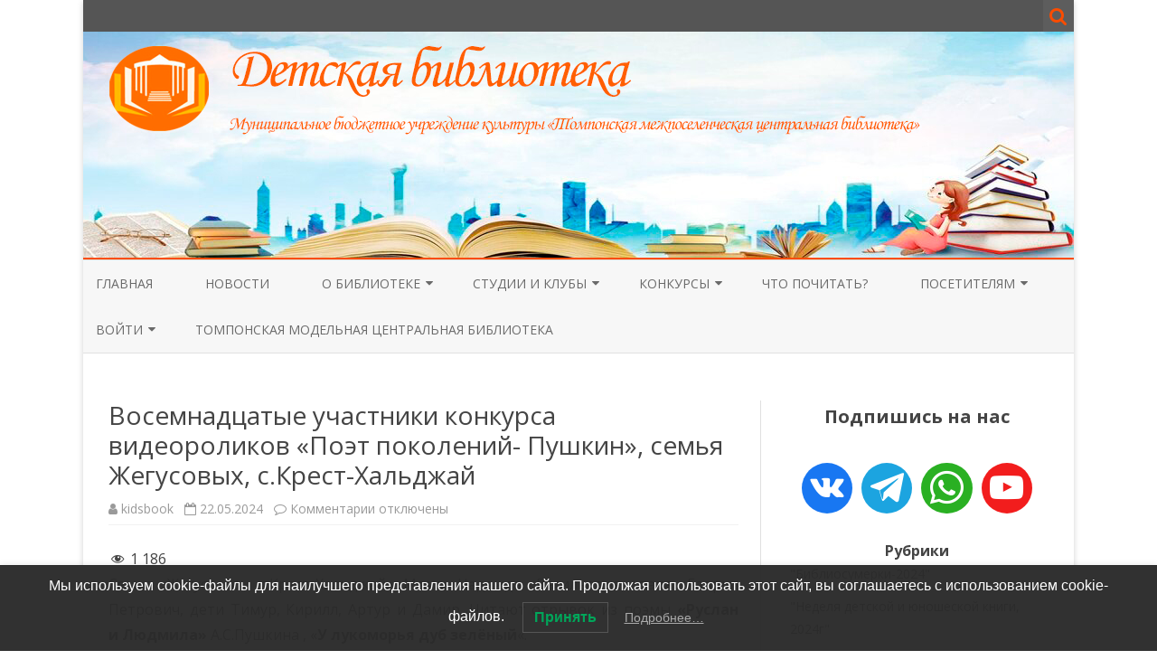

--- FILE ---
content_type: text/html; charset=UTF-8
request_url: https://kidsbook.tompolibs.ru/vosemnadczatye-uchastniki-konkursa-videorolikov-poet-pokolenij-pushkin-semya-zhegusovyh-s-krest-haldzhaj/
body_size: 18365
content:
<!DOCTYPE html>
<html lang="ru-RU">
<head>
<meta charset="UTF-8" />
<meta name="viewport" content="width=device-width" />
<link rel="profile" href="http://gmpg.org/xfn/11" />
<link rel="pingback" href="https://kidsbook.tompolibs.ru/xmlrpc.php" />
<meta name="google-site-verification" content="5cBZVX69UxrxJGFnOswLszIM7lwx8xqWFRWKcW5mXYA" />
	



<title>Восемнадцатые участники конкурса видеороликов «Поэт поколений- Пушкин», семья Жегусовых, с.Крест-Хальджай &#8212; Детская библиотека</title>
<meta name='robots' content='max-image-preview:large' />
<link rel='dns-prefetch' href='//stats.wp.com' />
<link rel='dns-prefetch' href='//fonts.googleapis.com' />
<link href='https://fonts.gstatic.com' crossorigin rel='preconnect' />
<link rel="alternate" type="application/rss+xml" title="Детская библиотека &raquo; Лента" href="https://kidsbook.tompolibs.ru/feed/" />
<link rel="alternate" type="application/rss+xml" title="Детская библиотека &raquo; Лента комментариев" href="https://kidsbook.tompolibs.ru/comments/feed/" />
<link rel="alternate" title="oEmbed (JSON)" type="application/json+oembed" href="https://kidsbook.tompolibs.ru/wp-json/oembed/1.0/embed?url=https%3A%2F%2Fkidsbook.tompolibs.ru%2Fvosemnadczatye-uchastniki-konkursa-videorolikov-poet-pokolenij-pushkin-semya-zhegusovyh-s-krest-haldzhaj%2F" />
<link rel="alternate" title="oEmbed (XML)" type="text/xml+oembed" href="https://kidsbook.tompolibs.ru/wp-json/oembed/1.0/embed?url=https%3A%2F%2Fkidsbook.tompolibs.ru%2Fvosemnadczatye-uchastniki-konkursa-videorolikov-poet-pokolenij-pushkin-semya-zhegusovyh-s-krest-haldzhaj%2F&#038;format=xml" />
<style id='wp-img-auto-sizes-contain-inline-css' type='text/css'>
img:is([sizes=auto i],[sizes^="auto," i]){contain-intrinsic-size:3000px 1500px}
/*# sourceURL=wp-img-auto-sizes-contain-inline-css */
</style>
<style id='wp-emoji-styles-inline-css' type='text/css'>

	img.wp-smiley, img.emoji {
		display: inline !important;
		border: none !important;
		box-shadow: none !important;
		height: 1em !important;
		width: 1em !important;
		margin: 0 0.07em !important;
		vertical-align: -0.1em !important;
		background: none !important;
		padding: 0 !important;
	}
/*# sourceURL=wp-emoji-styles-inline-css */
</style>
<style id='wp-block-library-inline-css' type='text/css'>
:root{--wp-block-synced-color:#7a00df;--wp-block-synced-color--rgb:122,0,223;--wp-bound-block-color:var(--wp-block-synced-color);--wp-editor-canvas-background:#ddd;--wp-admin-theme-color:#007cba;--wp-admin-theme-color--rgb:0,124,186;--wp-admin-theme-color-darker-10:#006ba1;--wp-admin-theme-color-darker-10--rgb:0,107,160.5;--wp-admin-theme-color-darker-20:#005a87;--wp-admin-theme-color-darker-20--rgb:0,90,135;--wp-admin-border-width-focus:2px}@media (min-resolution:192dpi){:root{--wp-admin-border-width-focus:1.5px}}.wp-element-button{cursor:pointer}:root .has-very-light-gray-background-color{background-color:#eee}:root .has-very-dark-gray-background-color{background-color:#313131}:root .has-very-light-gray-color{color:#eee}:root .has-very-dark-gray-color{color:#313131}:root .has-vivid-green-cyan-to-vivid-cyan-blue-gradient-background{background:linear-gradient(135deg,#00d084,#0693e3)}:root .has-purple-crush-gradient-background{background:linear-gradient(135deg,#34e2e4,#4721fb 50%,#ab1dfe)}:root .has-hazy-dawn-gradient-background{background:linear-gradient(135deg,#faaca8,#dad0ec)}:root .has-subdued-olive-gradient-background{background:linear-gradient(135deg,#fafae1,#67a671)}:root .has-atomic-cream-gradient-background{background:linear-gradient(135deg,#fdd79a,#004a59)}:root .has-nightshade-gradient-background{background:linear-gradient(135deg,#330968,#31cdcf)}:root .has-midnight-gradient-background{background:linear-gradient(135deg,#020381,#2874fc)}:root{--wp--preset--font-size--normal:16px;--wp--preset--font-size--huge:42px}.has-regular-font-size{font-size:1em}.has-larger-font-size{font-size:2.625em}.has-normal-font-size{font-size:var(--wp--preset--font-size--normal)}.has-huge-font-size{font-size:var(--wp--preset--font-size--huge)}.has-text-align-center{text-align:center}.has-text-align-left{text-align:left}.has-text-align-right{text-align:right}.has-fit-text{white-space:nowrap!important}#end-resizable-editor-section{display:none}.aligncenter{clear:both}.items-justified-left{justify-content:flex-start}.items-justified-center{justify-content:center}.items-justified-right{justify-content:flex-end}.items-justified-space-between{justify-content:space-between}.screen-reader-text{border:0;clip-path:inset(50%);height:1px;margin:-1px;overflow:hidden;padding:0;position:absolute;width:1px;word-wrap:normal!important}.screen-reader-text:focus{background-color:#ddd;clip-path:none;color:#444;display:block;font-size:1em;height:auto;left:5px;line-height:normal;padding:15px 23px 14px;text-decoration:none;top:5px;width:auto;z-index:100000}html :where(.has-border-color){border-style:solid}html :where([style*=border-top-color]){border-top-style:solid}html :where([style*=border-right-color]){border-right-style:solid}html :where([style*=border-bottom-color]){border-bottom-style:solid}html :where([style*=border-left-color]){border-left-style:solid}html :where([style*=border-width]){border-style:solid}html :where([style*=border-top-width]){border-top-style:solid}html :where([style*=border-right-width]){border-right-style:solid}html :where([style*=border-bottom-width]){border-bottom-style:solid}html :where([style*=border-left-width]){border-left-style:solid}html :where(img[class*=wp-image-]){height:auto;max-width:100%}:where(figure){margin:0 0 1em}html :where(.is-position-sticky){--wp-admin--admin-bar--position-offset:var(--wp-admin--admin-bar--height,0px)}@media screen and (max-width:600px){html :where(.is-position-sticky){--wp-admin--admin-bar--position-offset:0px}}
.has-text-align-justify{text-align:justify;}

/*# sourceURL=wp-block-library-inline-css */
</style><style id='wp-block-categories-inline-css' type='text/css'>
.wp-block-categories{box-sizing:border-box}.wp-block-categories.alignleft{margin-right:2em}.wp-block-categories.alignright{margin-left:2em}.wp-block-categories.wp-block-categories-dropdown.aligncenter{text-align:center}.wp-block-categories .wp-block-categories__label{display:block;width:100%}
/*# sourceURL=https://kidsbook.tompolibs.ru/wp-includes/blocks/categories/style.min.css */
</style>
<style id='wp-block-heading-inline-css' type='text/css'>
h1:where(.wp-block-heading).has-background,h2:where(.wp-block-heading).has-background,h3:where(.wp-block-heading).has-background,h4:where(.wp-block-heading).has-background,h5:where(.wp-block-heading).has-background,h6:where(.wp-block-heading).has-background{padding:1.25em 2.375em}h1.has-text-align-left[style*=writing-mode]:where([style*=vertical-lr]),h1.has-text-align-right[style*=writing-mode]:where([style*=vertical-rl]),h2.has-text-align-left[style*=writing-mode]:where([style*=vertical-lr]),h2.has-text-align-right[style*=writing-mode]:where([style*=vertical-rl]),h3.has-text-align-left[style*=writing-mode]:where([style*=vertical-lr]),h3.has-text-align-right[style*=writing-mode]:where([style*=vertical-rl]),h4.has-text-align-left[style*=writing-mode]:where([style*=vertical-lr]),h4.has-text-align-right[style*=writing-mode]:where([style*=vertical-rl]),h5.has-text-align-left[style*=writing-mode]:where([style*=vertical-lr]),h5.has-text-align-right[style*=writing-mode]:where([style*=vertical-rl]),h6.has-text-align-left[style*=writing-mode]:where([style*=vertical-lr]),h6.has-text-align-right[style*=writing-mode]:where([style*=vertical-rl]){rotate:180deg}
/*# sourceURL=https://kidsbook.tompolibs.ru/wp-includes/blocks/heading/style.min.css */
</style>
<style id='wp-block-image-inline-css' type='text/css'>
.wp-block-image>a,.wp-block-image>figure>a{display:inline-block}.wp-block-image img{box-sizing:border-box;height:auto;max-width:100%;vertical-align:bottom}@media not (prefers-reduced-motion){.wp-block-image img.hide{visibility:hidden}.wp-block-image img.show{animation:show-content-image .4s}}.wp-block-image[style*=border-radius] img,.wp-block-image[style*=border-radius]>a{border-radius:inherit}.wp-block-image.has-custom-border img{box-sizing:border-box}.wp-block-image.aligncenter{text-align:center}.wp-block-image.alignfull>a,.wp-block-image.alignwide>a{width:100%}.wp-block-image.alignfull img,.wp-block-image.alignwide img{height:auto;width:100%}.wp-block-image .aligncenter,.wp-block-image .alignleft,.wp-block-image .alignright,.wp-block-image.aligncenter,.wp-block-image.alignleft,.wp-block-image.alignright{display:table}.wp-block-image .aligncenter>figcaption,.wp-block-image .alignleft>figcaption,.wp-block-image .alignright>figcaption,.wp-block-image.aligncenter>figcaption,.wp-block-image.alignleft>figcaption,.wp-block-image.alignright>figcaption{caption-side:bottom;display:table-caption}.wp-block-image .alignleft{float:left;margin:.5em 1em .5em 0}.wp-block-image .alignright{float:right;margin:.5em 0 .5em 1em}.wp-block-image .aligncenter{margin-left:auto;margin-right:auto}.wp-block-image :where(figcaption){margin-bottom:1em;margin-top:.5em}.wp-block-image.is-style-circle-mask img{border-radius:9999px}@supports ((-webkit-mask-image:none) or (mask-image:none)) or (-webkit-mask-image:none){.wp-block-image.is-style-circle-mask img{border-radius:0;-webkit-mask-image:url('data:image/svg+xml;utf8,<svg viewBox="0 0 100 100" xmlns="http://www.w3.org/2000/svg"><circle cx="50" cy="50" r="50"/></svg>');mask-image:url('data:image/svg+xml;utf8,<svg viewBox="0 0 100 100" xmlns="http://www.w3.org/2000/svg"><circle cx="50" cy="50" r="50"/></svg>');mask-mode:alpha;-webkit-mask-position:center;mask-position:center;-webkit-mask-repeat:no-repeat;mask-repeat:no-repeat;-webkit-mask-size:contain;mask-size:contain}}:root :where(.wp-block-image.is-style-rounded img,.wp-block-image .is-style-rounded img){border-radius:9999px}.wp-block-image figure{margin:0}.wp-lightbox-container{display:flex;flex-direction:column;position:relative}.wp-lightbox-container img{cursor:zoom-in}.wp-lightbox-container img:hover+button{opacity:1}.wp-lightbox-container button{align-items:center;backdrop-filter:blur(16px) saturate(180%);background-color:#5a5a5a40;border:none;border-radius:4px;cursor:zoom-in;display:flex;height:20px;justify-content:center;opacity:0;padding:0;position:absolute;right:16px;text-align:center;top:16px;width:20px;z-index:100}@media not (prefers-reduced-motion){.wp-lightbox-container button{transition:opacity .2s ease}}.wp-lightbox-container button:focus-visible{outline:3px auto #5a5a5a40;outline:3px auto -webkit-focus-ring-color;outline-offset:3px}.wp-lightbox-container button:hover{cursor:pointer;opacity:1}.wp-lightbox-container button:focus{opacity:1}.wp-lightbox-container button:focus,.wp-lightbox-container button:hover,.wp-lightbox-container button:not(:hover):not(:active):not(.has-background){background-color:#5a5a5a40;border:none}.wp-lightbox-overlay{box-sizing:border-box;cursor:zoom-out;height:100vh;left:0;overflow:hidden;position:fixed;top:0;visibility:hidden;width:100%;z-index:100000}.wp-lightbox-overlay .close-button{align-items:center;cursor:pointer;display:flex;justify-content:center;min-height:40px;min-width:40px;padding:0;position:absolute;right:calc(env(safe-area-inset-right) + 16px);top:calc(env(safe-area-inset-top) + 16px);z-index:5000000}.wp-lightbox-overlay .close-button:focus,.wp-lightbox-overlay .close-button:hover,.wp-lightbox-overlay .close-button:not(:hover):not(:active):not(.has-background){background:none;border:none}.wp-lightbox-overlay .lightbox-image-container{height:var(--wp--lightbox-container-height);left:50%;overflow:hidden;position:absolute;top:50%;transform:translate(-50%,-50%);transform-origin:top left;width:var(--wp--lightbox-container-width);z-index:9999999999}.wp-lightbox-overlay .wp-block-image{align-items:center;box-sizing:border-box;display:flex;height:100%;justify-content:center;margin:0;position:relative;transform-origin:0 0;width:100%;z-index:3000000}.wp-lightbox-overlay .wp-block-image img{height:var(--wp--lightbox-image-height);min-height:var(--wp--lightbox-image-height);min-width:var(--wp--lightbox-image-width);width:var(--wp--lightbox-image-width)}.wp-lightbox-overlay .wp-block-image figcaption{display:none}.wp-lightbox-overlay button{background:none;border:none}.wp-lightbox-overlay .scrim{background-color:#fff;height:100%;opacity:.9;position:absolute;width:100%;z-index:2000000}.wp-lightbox-overlay.active{visibility:visible}@media not (prefers-reduced-motion){.wp-lightbox-overlay.active{animation:turn-on-visibility .25s both}.wp-lightbox-overlay.active img{animation:turn-on-visibility .35s both}.wp-lightbox-overlay.show-closing-animation:not(.active){animation:turn-off-visibility .35s both}.wp-lightbox-overlay.show-closing-animation:not(.active) img{animation:turn-off-visibility .25s both}.wp-lightbox-overlay.zoom.active{animation:none;opacity:1;visibility:visible}.wp-lightbox-overlay.zoom.active .lightbox-image-container{animation:lightbox-zoom-in .4s}.wp-lightbox-overlay.zoom.active .lightbox-image-container img{animation:none}.wp-lightbox-overlay.zoom.active .scrim{animation:turn-on-visibility .4s forwards}.wp-lightbox-overlay.zoom.show-closing-animation:not(.active){animation:none}.wp-lightbox-overlay.zoom.show-closing-animation:not(.active) .lightbox-image-container{animation:lightbox-zoom-out .4s}.wp-lightbox-overlay.zoom.show-closing-animation:not(.active) .lightbox-image-container img{animation:none}.wp-lightbox-overlay.zoom.show-closing-animation:not(.active) .scrim{animation:turn-off-visibility .4s forwards}}@keyframes show-content-image{0%{visibility:hidden}99%{visibility:hidden}to{visibility:visible}}@keyframes turn-on-visibility{0%{opacity:0}to{opacity:1}}@keyframes turn-off-visibility{0%{opacity:1;visibility:visible}99%{opacity:0;visibility:visible}to{opacity:0;visibility:hidden}}@keyframes lightbox-zoom-in{0%{transform:translate(calc((-100vw + var(--wp--lightbox-scrollbar-width))/2 + var(--wp--lightbox-initial-left-position)),calc(-50vh + var(--wp--lightbox-initial-top-position))) scale(var(--wp--lightbox-scale))}to{transform:translate(-50%,-50%) scale(1)}}@keyframes lightbox-zoom-out{0%{transform:translate(-50%,-50%) scale(1);visibility:visible}99%{visibility:visible}to{transform:translate(calc((-100vw + var(--wp--lightbox-scrollbar-width))/2 + var(--wp--lightbox-initial-left-position)),calc(-50vh + var(--wp--lightbox-initial-top-position))) scale(var(--wp--lightbox-scale));visibility:hidden}}
/*# sourceURL=https://kidsbook.tompolibs.ru/wp-includes/blocks/image/style.min.css */
</style>
<style id='wp-block-embed-inline-css' type='text/css'>
.wp-block-embed.alignleft,.wp-block-embed.alignright,.wp-block[data-align=left]>[data-type="core/embed"],.wp-block[data-align=right]>[data-type="core/embed"]{max-width:360px;width:100%}.wp-block-embed.alignleft .wp-block-embed__wrapper,.wp-block-embed.alignright .wp-block-embed__wrapper,.wp-block[data-align=left]>[data-type="core/embed"] .wp-block-embed__wrapper,.wp-block[data-align=right]>[data-type="core/embed"] .wp-block-embed__wrapper{min-width:280px}.wp-block-cover .wp-block-embed{min-height:240px;min-width:320px}.wp-block-embed{overflow-wrap:break-word}.wp-block-embed :where(figcaption){margin-bottom:1em;margin-top:.5em}.wp-block-embed iframe{max-width:100%}.wp-block-embed__wrapper{position:relative}.wp-embed-responsive .wp-has-aspect-ratio .wp-block-embed__wrapper:before{content:"";display:block;padding-top:50%}.wp-embed-responsive .wp-has-aspect-ratio iframe{bottom:0;height:100%;left:0;position:absolute;right:0;top:0;width:100%}.wp-embed-responsive .wp-embed-aspect-21-9 .wp-block-embed__wrapper:before{padding-top:42.85%}.wp-embed-responsive .wp-embed-aspect-18-9 .wp-block-embed__wrapper:before{padding-top:50%}.wp-embed-responsive .wp-embed-aspect-16-9 .wp-block-embed__wrapper:before{padding-top:56.25%}.wp-embed-responsive .wp-embed-aspect-4-3 .wp-block-embed__wrapper:before{padding-top:75%}.wp-embed-responsive .wp-embed-aspect-1-1 .wp-block-embed__wrapper:before{padding-top:100%}.wp-embed-responsive .wp-embed-aspect-9-16 .wp-block-embed__wrapper:before{padding-top:177.77%}.wp-embed-responsive .wp-embed-aspect-1-2 .wp-block-embed__wrapper:before{padding-top:200%}
/*# sourceURL=https://kidsbook.tompolibs.ru/wp-includes/blocks/embed/style.min.css */
</style>
<style id='wp-block-group-inline-css' type='text/css'>
.wp-block-group{box-sizing:border-box}:where(.wp-block-group.wp-block-group-is-layout-constrained){position:relative}
/*# sourceURL=https://kidsbook.tompolibs.ru/wp-includes/blocks/group/style.min.css */
</style>
<style id='wp-block-paragraph-inline-css' type='text/css'>
.is-small-text{font-size:.875em}.is-regular-text{font-size:1em}.is-large-text{font-size:2.25em}.is-larger-text{font-size:3em}.has-drop-cap:not(:focus):first-letter{float:left;font-size:8.4em;font-style:normal;font-weight:100;line-height:.68;margin:.05em .1em 0 0;text-transform:uppercase}body.rtl .has-drop-cap:not(:focus):first-letter{float:none;margin-left:.1em}p.has-drop-cap.has-background{overflow:hidden}:root :where(p.has-background){padding:1.25em 2.375em}:where(p.has-text-color:not(.has-link-color)) a{color:inherit}p.has-text-align-left[style*="writing-mode:vertical-lr"],p.has-text-align-right[style*="writing-mode:vertical-rl"]{rotate:180deg}
/*# sourceURL=https://kidsbook.tompolibs.ru/wp-includes/blocks/paragraph/style.min.css */
</style>
<link rel='stylesheet' id='wpzoom-social-icons-block-style-css' href='https://kidsbook.tompolibs.ru/wp-content/plugins/social-icons-widget-by-wpzoom/block/dist/style-wpzoom-social-icons.css?ver=4.2.14' type='text/css' media='all' />
<style id='global-styles-inline-css' type='text/css'>
:root{--wp--preset--aspect-ratio--square: 1;--wp--preset--aspect-ratio--4-3: 4/3;--wp--preset--aspect-ratio--3-4: 3/4;--wp--preset--aspect-ratio--3-2: 3/2;--wp--preset--aspect-ratio--2-3: 2/3;--wp--preset--aspect-ratio--16-9: 16/9;--wp--preset--aspect-ratio--9-16: 9/16;--wp--preset--color--black: #000000;--wp--preset--color--cyan-bluish-gray: #abb8c3;--wp--preset--color--white: #ffffff;--wp--preset--color--pale-pink: #f78da7;--wp--preset--color--vivid-red: #cf2e2e;--wp--preset--color--luminous-vivid-orange: #ff6900;--wp--preset--color--luminous-vivid-amber: #fcb900;--wp--preset--color--light-green-cyan: #7bdcb5;--wp--preset--color--vivid-green-cyan: #00d084;--wp--preset--color--pale-cyan-blue: #8ed1fc;--wp--preset--color--vivid-cyan-blue: #0693e3;--wp--preset--color--vivid-purple: #9b51e0;--wp--preset--gradient--vivid-cyan-blue-to-vivid-purple: linear-gradient(135deg,rgb(6,147,227) 0%,rgb(155,81,224) 100%);--wp--preset--gradient--light-green-cyan-to-vivid-green-cyan: linear-gradient(135deg,rgb(122,220,180) 0%,rgb(0,208,130) 100%);--wp--preset--gradient--luminous-vivid-amber-to-luminous-vivid-orange: linear-gradient(135deg,rgb(252,185,0) 0%,rgb(255,105,0) 100%);--wp--preset--gradient--luminous-vivid-orange-to-vivid-red: linear-gradient(135deg,rgb(255,105,0) 0%,rgb(207,46,46) 100%);--wp--preset--gradient--very-light-gray-to-cyan-bluish-gray: linear-gradient(135deg,rgb(238,238,238) 0%,rgb(169,184,195) 100%);--wp--preset--gradient--cool-to-warm-spectrum: linear-gradient(135deg,rgb(74,234,220) 0%,rgb(151,120,209) 20%,rgb(207,42,186) 40%,rgb(238,44,130) 60%,rgb(251,105,98) 80%,rgb(254,248,76) 100%);--wp--preset--gradient--blush-light-purple: linear-gradient(135deg,rgb(255,206,236) 0%,rgb(152,150,240) 100%);--wp--preset--gradient--blush-bordeaux: linear-gradient(135deg,rgb(254,205,165) 0%,rgb(254,45,45) 50%,rgb(107,0,62) 100%);--wp--preset--gradient--luminous-dusk: linear-gradient(135deg,rgb(255,203,112) 0%,rgb(199,81,192) 50%,rgb(65,88,208) 100%);--wp--preset--gradient--pale-ocean: linear-gradient(135deg,rgb(255,245,203) 0%,rgb(182,227,212) 50%,rgb(51,167,181) 100%);--wp--preset--gradient--electric-grass: linear-gradient(135deg,rgb(202,248,128) 0%,rgb(113,206,126) 100%);--wp--preset--gradient--midnight: linear-gradient(135deg,rgb(2,3,129) 0%,rgb(40,116,252) 100%);--wp--preset--font-size--small: 13px;--wp--preset--font-size--medium: 20px;--wp--preset--font-size--large: 36px;--wp--preset--font-size--x-large: 42px;--wp--preset--spacing--20: 0.44rem;--wp--preset--spacing--30: 0.67rem;--wp--preset--spacing--40: 1rem;--wp--preset--spacing--50: 1.5rem;--wp--preset--spacing--60: 2.25rem;--wp--preset--spacing--70: 3.38rem;--wp--preset--spacing--80: 5.06rem;--wp--preset--shadow--natural: 6px 6px 9px rgba(0, 0, 0, 0.2);--wp--preset--shadow--deep: 12px 12px 50px rgba(0, 0, 0, 0.4);--wp--preset--shadow--sharp: 6px 6px 0px rgba(0, 0, 0, 0.2);--wp--preset--shadow--outlined: 6px 6px 0px -3px rgb(255, 255, 255), 6px 6px rgb(0, 0, 0);--wp--preset--shadow--crisp: 6px 6px 0px rgb(0, 0, 0);}:where(.is-layout-flex){gap: 0.5em;}:where(.is-layout-grid){gap: 0.5em;}body .is-layout-flex{display: flex;}.is-layout-flex{flex-wrap: wrap;align-items: center;}.is-layout-flex > :is(*, div){margin: 0;}body .is-layout-grid{display: grid;}.is-layout-grid > :is(*, div){margin: 0;}:where(.wp-block-columns.is-layout-flex){gap: 2em;}:where(.wp-block-columns.is-layout-grid){gap: 2em;}:where(.wp-block-post-template.is-layout-flex){gap: 1.25em;}:where(.wp-block-post-template.is-layout-grid){gap: 1.25em;}.has-black-color{color: var(--wp--preset--color--black) !important;}.has-cyan-bluish-gray-color{color: var(--wp--preset--color--cyan-bluish-gray) !important;}.has-white-color{color: var(--wp--preset--color--white) !important;}.has-pale-pink-color{color: var(--wp--preset--color--pale-pink) !important;}.has-vivid-red-color{color: var(--wp--preset--color--vivid-red) !important;}.has-luminous-vivid-orange-color{color: var(--wp--preset--color--luminous-vivid-orange) !important;}.has-luminous-vivid-amber-color{color: var(--wp--preset--color--luminous-vivid-amber) !important;}.has-light-green-cyan-color{color: var(--wp--preset--color--light-green-cyan) !important;}.has-vivid-green-cyan-color{color: var(--wp--preset--color--vivid-green-cyan) !important;}.has-pale-cyan-blue-color{color: var(--wp--preset--color--pale-cyan-blue) !important;}.has-vivid-cyan-blue-color{color: var(--wp--preset--color--vivid-cyan-blue) !important;}.has-vivid-purple-color{color: var(--wp--preset--color--vivid-purple) !important;}.has-black-background-color{background-color: var(--wp--preset--color--black) !important;}.has-cyan-bluish-gray-background-color{background-color: var(--wp--preset--color--cyan-bluish-gray) !important;}.has-white-background-color{background-color: var(--wp--preset--color--white) !important;}.has-pale-pink-background-color{background-color: var(--wp--preset--color--pale-pink) !important;}.has-vivid-red-background-color{background-color: var(--wp--preset--color--vivid-red) !important;}.has-luminous-vivid-orange-background-color{background-color: var(--wp--preset--color--luminous-vivid-orange) !important;}.has-luminous-vivid-amber-background-color{background-color: var(--wp--preset--color--luminous-vivid-amber) !important;}.has-light-green-cyan-background-color{background-color: var(--wp--preset--color--light-green-cyan) !important;}.has-vivid-green-cyan-background-color{background-color: var(--wp--preset--color--vivid-green-cyan) !important;}.has-pale-cyan-blue-background-color{background-color: var(--wp--preset--color--pale-cyan-blue) !important;}.has-vivid-cyan-blue-background-color{background-color: var(--wp--preset--color--vivid-cyan-blue) !important;}.has-vivid-purple-background-color{background-color: var(--wp--preset--color--vivid-purple) !important;}.has-black-border-color{border-color: var(--wp--preset--color--black) !important;}.has-cyan-bluish-gray-border-color{border-color: var(--wp--preset--color--cyan-bluish-gray) !important;}.has-white-border-color{border-color: var(--wp--preset--color--white) !important;}.has-pale-pink-border-color{border-color: var(--wp--preset--color--pale-pink) !important;}.has-vivid-red-border-color{border-color: var(--wp--preset--color--vivid-red) !important;}.has-luminous-vivid-orange-border-color{border-color: var(--wp--preset--color--luminous-vivid-orange) !important;}.has-luminous-vivid-amber-border-color{border-color: var(--wp--preset--color--luminous-vivid-amber) !important;}.has-light-green-cyan-border-color{border-color: var(--wp--preset--color--light-green-cyan) !important;}.has-vivid-green-cyan-border-color{border-color: var(--wp--preset--color--vivid-green-cyan) !important;}.has-pale-cyan-blue-border-color{border-color: var(--wp--preset--color--pale-cyan-blue) !important;}.has-vivid-cyan-blue-border-color{border-color: var(--wp--preset--color--vivid-cyan-blue) !important;}.has-vivid-purple-border-color{border-color: var(--wp--preset--color--vivid-purple) !important;}.has-vivid-cyan-blue-to-vivid-purple-gradient-background{background: var(--wp--preset--gradient--vivid-cyan-blue-to-vivid-purple) !important;}.has-light-green-cyan-to-vivid-green-cyan-gradient-background{background: var(--wp--preset--gradient--light-green-cyan-to-vivid-green-cyan) !important;}.has-luminous-vivid-amber-to-luminous-vivid-orange-gradient-background{background: var(--wp--preset--gradient--luminous-vivid-amber-to-luminous-vivid-orange) !important;}.has-luminous-vivid-orange-to-vivid-red-gradient-background{background: var(--wp--preset--gradient--luminous-vivid-orange-to-vivid-red) !important;}.has-very-light-gray-to-cyan-bluish-gray-gradient-background{background: var(--wp--preset--gradient--very-light-gray-to-cyan-bluish-gray) !important;}.has-cool-to-warm-spectrum-gradient-background{background: var(--wp--preset--gradient--cool-to-warm-spectrum) !important;}.has-blush-light-purple-gradient-background{background: var(--wp--preset--gradient--blush-light-purple) !important;}.has-blush-bordeaux-gradient-background{background: var(--wp--preset--gradient--blush-bordeaux) !important;}.has-luminous-dusk-gradient-background{background: var(--wp--preset--gradient--luminous-dusk) !important;}.has-pale-ocean-gradient-background{background: var(--wp--preset--gradient--pale-ocean) !important;}.has-electric-grass-gradient-background{background: var(--wp--preset--gradient--electric-grass) !important;}.has-midnight-gradient-background{background: var(--wp--preset--gradient--midnight) !important;}.has-small-font-size{font-size: var(--wp--preset--font-size--small) !important;}.has-medium-font-size{font-size: var(--wp--preset--font-size--medium) !important;}.has-large-font-size{font-size: var(--wp--preset--font-size--large) !important;}.has-x-large-font-size{font-size: var(--wp--preset--font-size--x-large) !important;}
/*# sourceURL=global-styles-inline-css */
</style>

<style id='classic-theme-styles-inline-css' type='text/css'>
/*! This file is auto-generated */
.wp-block-button__link{color:#fff;background-color:#32373c;border-radius:9999px;box-shadow:none;text-decoration:none;padding:calc(.667em + 2px) calc(1.333em + 2px);font-size:1.125em}.wp-block-file__button{background:#32373c;color:#fff;text-decoration:none}
/*# sourceURL=/wp-includes/css/classic-themes.min.css */
</style>
<link rel='stylesheet' id='contact-form-7-css' href='https://kidsbook.tompolibs.ru/wp-content/plugins/contact-form-7/includes/css/styles.css?ver=5.6.3' type='text/css' media='all' />
<link rel='stylesheet' id='vi-style-css' href='https://kidsbook.tompolibs.ru/wp-content/plugins/for-the-visually-impaired/css/styles.css?ver=6.9' type='text/css' media='all' />
<style id='vi-style-inline-css' type='text/css'>

		.vi-on-img-button{
  background: url(https://kidsbook.tompolibs.ru/wp-content/plugins/for-the-visually-impaired/img/icon_.png) 100% 100% no-repeat;
  background-size: contain;
    display: inline-block;
    vertical-align: middle;
    height: px;
    width: px;
    text-decoration: none;
    outline: 0;
		}
#bt_widget-vi-on a {
	text-align: center;
	cursor: pointer;
	background: #eeee22;
	box-shadow: 0 -3px 0 rgba(0, 0, 0, 0.1) inset;
	border: 0 none;
	border-radius: 6px;
	overflow: hidden;
    font-size: 15px;
    padding: 13px 18px 16px;
	text-decoration: none;
	display: inline-block;
	font-family: arial;
    font-weight: 700;
	line-height: 100%;
	text-shadow: 1px 1px 0 rgba(0, 0, 0, 0.12);
	margin-top: -3px;
    color: #000000;
    border-radius: 10px;
    vertical-align:middle;

}


#bt_widget-vi-on a:hover {
	-o-box-shadow: 0 -1px 0 rgba(0, 0, 0, 0.14) inset;
	-moz-box-shadow: 0 -1px 0 rgba(0, 0, 0, 0.14) inset;
	-webkit-box-shadow: 0 -1px 0 rgba(0, 0, 0, 0.14) inset;
	box-shadow: 0 -1px 0 rgba(0, 0, 0, 0.14) inset;
	text-decoration: underline;	
}

#bt_widget-vi-on .vi_widget_img {
    vertical-align:middle;
}
#bt_widget-vi-on  {
	    position: relative;
    top: 0;
    left: 0;
    color: #000000;
    font-size: 18px;
    letter-spacing: 0;
    text-align: center;
}
.vi-close{
	vertical-align: middle;
	text-align: center;
	display: flex;
	justify-content: center;
	align-items: center;
	font-size: 16px;
	text-decoration: none;
	font-weight: bold;
	vertical-align: middle;
	word-break: break-all;
    word-wrap: break-word;

}
.bt_widget-vi{
	vertical-align: middle;
	text-align: center;
	
}
		
		
/*# sourceURL=vi-style-inline-css */
</style>
<link rel='stylesheet' id='dashicons-css' href='https://kidsbook.tompolibs.ru/wp-includes/css/dashicons.min.css?ver=6.9' type='text/css' media='all' />
<link rel='stylesheet' id='post-views-counter-frontend-css' href='https://kidsbook.tompolibs.ru/wp-content/plugins/post-views-counter/css/frontend.css?ver=1.3.11' type='text/css' media='all' />
<link rel='stylesheet' id='pld-font-awesome-css' href='https://kidsbook.tompolibs.ru/wp-content/plugins/posts-like-dislike/css/fontawesome/css/all.min.css?ver=1.1.5' type='text/css' media='all' />
<link rel='stylesheet' id='pld-frontend-css' href='https://kidsbook.tompolibs.ru/wp-content/plugins/posts-like-dislike/css/pld-frontend.css?ver=1.1.5' type='text/css' media='all' />
<link rel='stylesheet' id='theme-my-login-css' href='https://kidsbook.tompolibs.ru/wp-content/plugins/theme-my-login/assets/styles/theme-my-login.min.css?ver=7.1.5' type='text/css' media='all' />
<link rel='stylesheet' id='lwpcng-main-css' href='https://kidsbook.tompolibs.ru/wp-content/plugins/luckywp-cookie-notice-gdpr/front/assets/main.min.css?ver=1.2' type='text/css' media='all' />
<link rel='stylesheet' id='zerogravity-fonts-css' href='https://fonts.googleapis.com/css?family=Open+Sans:400italic,700italic,400,700&#038;subset=latin,latin-ext,cyrillic,cyrillic-ext' type='text/css' media='all' />
<link rel='stylesheet' id='zerogravity-style-css' href='https://kidsbook.tompolibs.ru/wp-content/themes/zerogravity/style.css?ver=2.2.8' type='text/css' media='all' />
<link rel='stylesheet' id='font-awesome-css' href='https://kidsbook.tompolibs.ru/wp-content/themes/zerogravity/css/font-awesome-4.7.0/css/font-awesome.min.css?ver=6.9' type='text/css' media='all' />
<link rel='stylesheet' id='wpzoom-social-icons-socicon-css' href='https://kidsbook.tompolibs.ru/wp-content/plugins/social-icons-widget-by-wpzoom/assets/css/wpzoom-socicon.css?ver=1691541081' type='text/css' media='all' />
<link rel='stylesheet' id='wpzoom-social-icons-genericons-css' href='https://kidsbook.tompolibs.ru/wp-content/plugins/social-icons-widget-by-wpzoom/assets/css/genericons.css?ver=1691541081' type='text/css' media='all' />
<link rel='stylesheet' id='wpzoom-social-icons-academicons-css' href='https://kidsbook.tompolibs.ru/wp-content/plugins/social-icons-widget-by-wpzoom/assets/css/academicons.min.css?ver=1691541081' type='text/css' media='all' />
<link rel='stylesheet' id='wpzoom-social-icons-font-awesome-3-css' href='https://kidsbook.tompolibs.ru/wp-content/plugins/social-icons-widget-by-wpzoom/assets/css/font-awesome-3.min.css?ver=1691541081' type='text/css' media='all' />
<link rel='stylesheet' id='wpzoom-social-icons-styles-css' href='https://kidsbook.tompolibs.ru/wp-content/plugins/social-icons-widget-by-wpzoom/assets/css/wpzoom-social-icons-styles.css?ver=1691541081' type='text/css' media='all' />
<link rel='preload' as='font'  id='wpzoom-social-icons-font-academicons-woff2-css' href='https://kidsbook.tompolibs.ru/wp-content/plugins/social-icons-widget-by-wpzoom/assets/font/academicons.woff2?v=1.9.2'  type='font/woff2' crossorigin />
<link rel='preload' as='font'  id='wpzoom-social-icons-font-fontawesome-3-woff2-css' href='https://kidsbook.tompolibs.ru/wp-content/plugins/social-icons-widget-by-wpzoom/assets/font/fontawesome-webfont.woff2?v=4.7.0'  type='font/woff2' crossorigin />
<link rel='preload' as='font'  id='wpzoom-social-icons-font-genericons-woff-css' href='https://kidsbook.tompolibs.ru/wp-content/plugins/social-icons-widget-by-wpzoom/assets/font/Genericons.woff'  type='font/woff' crossorigin />
<link rel='preload' as='font'  id='wpzoom-social-icons-font-socicon-woff2-css' href='https://kidsbook.tompolibs.ru/wp-content/plugins/social-icons-widget-by-wpzoom/assets/font/socicon.woff2?v=4.2.14'  type='font/woff2' crossorigin />
<link rel='stylesheet' id='jetpack_css-css' href='https://kidsbook.tompolibs.ru/wp-content/plugins/jetpack/css/jetpack.css?ver=12.4.1' type='text/css' media='all' />
<script type="text/javascript" src="https://kidsbook.tompolibs.ru/wp-includes/js/jquery/jquery.min.js?ver=3.7.1" id="jquery-core-js"></script>
<script type="text/javascript" src="https://kidsbook.tompolibs.ru/wp-includes/js/jquery/jquery-migrate.min.js?ver=3.4.1" id="jquery-migrate-js"></script>
<script type="text/javascript" src="https://kidsbook.tompolibs.ru/wp-content/plugins/for-the-visually-impaired/js/js.cookie.js?ver=2.1.0" id="vi_cookie-js"></script>
<script type="text/javascript" id="add_vi_script-js-extra">
/* <![CDATA[ */
var js_vi_script = {"txt_size":"16","sxema":"1","image":"0","font":"1","kerning":"0","line":"0","allbackgrnd":"1","reload_page":"0","auto_p_on":"0","scrool_panel":"","btxt":"\u0412\u0435\u0440\u0441\u0438\u044f \u0434\u043b\u044f \u0441\u043b\u0430\u0431\u043e\u0432\u0438\u0434\u044f\u0449\u0438\u0445","btxt2":"\u0412\u0435\u0440\u0441\u0438\u044f \u043f\u043e \u0443\u043c\u043e\u043b\u0447\u0430\u043d\u0438\u044e","btxtcolor":"#000000","bcolor":"#eeee22","img_close2":"","razmer_images":"0","fs_title1":"\u041c\u0430\u043b\u0435\u043d\u044c\u043a\u0438\u0439 \u0440\u0430\u0437\u043c\u0435\u0440 \u0448\u0440\u0438\u0444\u0442\u0430","fs_title2":"\u0423\u043c\u0435\u043d\u044c\u0448\u0435\u043d\u043d\u044b\u0439 \u0440\u0430\u0437\u043c\u0435\u0440 \u0448\u0440\u0438\u0444\u0442\u0430","fs_title3":"\u041d\u043e\u0440\u043c\u0430\u043b\u044c\u043d\u044b\u0439 \u0440\u0430\u0437\u043c\u0435\u0440 \u0448\u0440\u0438\u0444\u0442\u0430","fs_title4":"\u0423\u0432\u0435\u043b\u0438\u0447\u0435\u043d\u043d\u044b\u0439 \u0440\u0430\u0437\u043c\u0435\u0440 \u0448\u0440\u0438\u0444\u0442\u0430","fs_title5":"\u0411\u043e\u043b\u044c\u0448\u043e\u0439 \u0440\u0430\u0437\u043c\u0435\u0440 \u0448\u0440\u0438\u0444\u0442\u0430","sxem_title":"\u0426","sxem_title1":"\u0426\u0432\u0435\u0442\u043e\u0432\u0430\u044f \u0441\u0445\u0435\u043c\u0430: \u0427\u0435\u0440\u043d\u044b\u043c \u043f\u043e \u0431\u0435\u043b\u043e\u043c\u0443","sxem_title2":"\u0426\u0432\u0435\u0442\u043e\u0432\u0430\u044f \u0441\u0445\u0435\u043c\u0430: \u0411\u0435\u043b\u044b\u043c \u043f\u043e \u0447\u0435\u0440\u043d\u043e\u043c\u0443","sxem_title3":"\u0426\u0432\u0435\u0442\u043e\u0432\u0430\u044f \u0441\u0445\u0435\u043c\u0430: \u0422\u0435\u043c\u043d\u043e-\u0441\u0438\u043d\u0438\u043c \u043f\u043e \u0433\u043e\u043b\u0443\u0431\u043e\u043c\u0443","sxem_title4":"\u0426\u0432\u0435\u0442\u043e\u0432\u0430\u044f \u0441\u0445\u0435\u043c\u0430: \u041a\u043e\u0440\u0438\u0447\u043d\u0435\u0432\u044b\u043c \u043f\u043e \u0431\u0435\u0436\u0435\u0432\u043e\u043c\u0443","sxem_title5":"\u0426\u0432\u0435\u0442\u043e\u0432\u0430\u044f \u0441\u0445\u0435\u043c\u0430: \u0417\u0435\u043b\u0435\u043d\u044b\u043c \u043f\u043e \u0442\u0435\u043c\u043d\u043e-\u043a\u043e\u0440\u0438\u0447\u043d\u0435\u0432\u043e\u043c\u0443","img_title_on":"\u0412\u043a\u043b\u044e\u0447\u0438\u0442\u044c \u0438\u0437\u043e\u0431\u0440\u0430\u0436\u0435\u043d\u0438\u044f","img_title_gs":"\u0427\u0435\u0440\u043d\u043e-\u0431\u0435\u043b\u044b\u0435 \u0438\u0437\u043e\u0431\u0440\u0430\u0436\u0435\u043d\u0438\u044f","img_title_off":"\u041e\u0442\u043a\u043b\u044e\u0447\u0438\u0442\u044c \u0438\u0437\u043e\u0431\u0440\u0430\u0436\u0435\u043d\u0438\u044f","setting_title":"\u041d\u0430\u0441\u0442\u0440\u043e\u0439\u043a\u0438","close_title":"\u0412\u0435\u0440\u043d\u0443\u0442\u044c\u0441\u044f \u0432 \u043e\u0431\u044b\u0447\u043d\u044b\u0439 \u0440\u0435\u0436\u0438\u043c","settings_title":"\u041d\u0430\u0441\u0442\u0440\u043e\u0439\u043a\u0438 \u0448\u0440\u0438\u0444\u0442\u0430","setfont_title":"\u0412\u044b\u0431\u0435\u0440\u0438\u0442\u0435 \u0448\u0440\u0438\u0444\u0442","setsplet":"\u0418\u043d\u0442\u0435\u0440\u0432\u0430\u043b \u043c\u0435\u0436\u0434\u0443 \u0431\u0443\u043a\u0432\u0430\u043c\u0438","setspline":"\u0418\u043d\u0442\u0435\u0440\u0432\u0430\u043b \u043c\u0435\u0436\u0434\u0443 \u0441\u0442\u0440\u043e\u043a\u0430\u043c\u0438","standart":"\u0421\u0442\u0430\u043d\u0434\u0430\u0440\u0442\u043d\u044b\u0439","average":"\u0421\u0440\u0435\u0434\u043d\u0438\u0439","big":"\u0411\u043e\u043b\u044c\u0448\u043e\u0439","sel_sxem":"\u0412\u044b\u0431\u043e\u0440 \u0446\u0432\u0435\u0442\u043e\u0432\u043e\u0439 \u0441\u0445\u0435\u043c\u044b","closepanel":"\u0417\u0430\u043a\u0440\u044b\u0442\u044c \u043f\u0430\u043d\u0435\u043b\u044c","defsetpanel":"\u0412\u0435\u0440\u043d\u0443\u0442\u044c \u0441\u0442\u0430\u043d\u0434\u0430\u0440\u0442\u043d\u044b\u0435 \u043d\u0430\u0441\u0442\u0440\u043e\u0439\u043a\u0438","noimgdescr":"\u043d\u0435\u0442 \u043e\u043f\u0438\u0441\u0430\u043d\u0438\u044f \u043a \u0438\u0437\u043e\u0431\u0440\u0430\u0436\u0435\u043d\u0438\u044e","picture":"\u0418\u0437\u043e\u0431\u0440\u0430\u0436\u0435\u043d\u0438\u0435"};
//# sourceURL=add_vi_script-js-extra
/* ]]> */
</script>
<script type="text/javascript" src="https://kidsbook.tompolibs.ru/wp-content/plugins/for-the-visually-impaired/js/js.for.the.visually.impaired.js?ver=0.53" id="add_vi_script-js"></script>
<script type="text/javascript" id="pld-frontend-js-extra">
/* <![CDATA[ */
var pld_js_object = {"admin_ajax_url":"https://kidsbook.tompolibs.ru/wp-admin/admin-ajax.php","admin_ajax_nonce":"620f9a1468"};
//# sourceURL=pld-frontend-js-extra
/* ]]> */
</script>
<script type="text/javascript" src="https://kidsbook.tompolibs.ru/wp-content/plugins/posts-like-dislike/js/pld-frontend.js?ver=1.1.5" id="pld-frontend-js"></script>
<script type="text/javascript" src="https://kidsbook.tompolibs.ru/wp-content/plugins/luckywp-cookie-notice-gdpr/front/assets/main.min.js?ver=1.2" id="lwpcng-main-js"></script>
<link rel="https://api.w.org/" href="https://kidsbook.tompolibs.ru/wp-json/" /><link rel="alternate" title="JSON" type="application/json" href="https://kidsbook.tompolibs.ru/wp-json/wp/v2/posts/1569" /><link rel="EditURI" type="application/rsd+xml" title="RSD" href="https://kidsbook.tompolibs.ru/xmlrpc.php?rsd" />
<meta name="generator" content="WordPress 6.9" />
<link rel="canonical" href="https://kidsbook.tompolibs.ru/vosemnadczatye-uchastniki-konkursa-videorolikov-poet-pokolenij-pushkin-semya-zhegusovyh-s-krest-haldzhaj/" />
<link rel='shortlink' href='https://kidsbook.tompolibs.ru/?p=1569' />
<style></style>	<style>img#wpstats{display:none}</style>
			<style type='text/css'>
		a {color: #FA4C00;}
	a:hover {color: #FA4C00;}
	.blog-info-sin-imagen {background-color: #FA4C00;}
	.social-icon-wrapper a:hover {color: #FA4C00;}
	.toggle-search {color: #FA4C00;}
	.prefix-widget-title {color: #FA4C00;}
	.term-icon {color: #FA4C00;}

	.sub-title a:hover {color:#FA4C00;}
	.entry-content a:visited,.comment-content a:visited {color:#FA4C00;}
	input[type="submit"] {background-color:#FA4C00 !important;}
	.bypostauthor cite span {background-color:#FA4C00;}
	.site-header h1 a:hover,
	.site-header h2 a:hover {
		color: #FA4C00;
	}
	.entry-header .entry-title a:hover {color:#FA4C00 ;}
	.archive-header {border-left-color:#FA4C00;}
	.main-navigation a:hover,
	.main-navigation a:focus {
		color: #FA4C00;
	}
	.widget-area .widget a:hover {
		color: #FA4C00 !important;
	}
	footer[role="contentinfo"] a:hover {
		color: #FA4C00;
	}
	.entry-meta a:hover {
	color: #FA4C00;
	}
	.format-status .entry-header header a:hover {
		color: #FA4C00;
	}
	.comments-area article header a:hover {
		color: #FA4C00;
	}
	a.comment-reply-link:hover,
	a.comment-edit-link:hover {
		color: #FA4C00;
	}
	.main-navigation .current-menu-item a,
	.main-navigation .current-menu-ancestor > a,
	.main-navigation .current_page_item > a,
	.main-navigation .current_page_ancestor > a {color: #FA4C00;}
	.currenttext, .paginacion a:hover {background-color:#FA4C00;}
	.main-navigation li a:hover  {color: #FA4C00;}
	.aside{border-left-color:#FA4C00 !important;}
	blockquote{border-left-color:#FA4C00;}
	.logo-header-wrapper, .image-header-wrapper {background-color:#FA4C00;}
	h2.comments-title {border-left-color:#FA4C00;}

	
	
	
	
			.entry-content {
			text-align:justify;
		}
	
		body.custom-font-enabled {font-family: "Open Sans", Arial, Verdana;}

			@media screen and (min-width: 600px) {
			#primary {float:left;}
			#secondary {float:right;}
			.site-content {
				border-left: none;
				padding-left:0;
				padding-right: 24px;
				padding-right:1.714285714285714rem;
				/*border-right: 1px solid #e0e0e0;*/
			}
		}
		@media screen and (min-width: 960px) {
			.site-content {
				border-right: 1px solid #e0e0e0;
			}
		}
		</style>


		<style>
			#wp-admin-bar-pvc-post-views .pvc-graph-container { padding-top: 6px; padding-bottom: 6px; position: relative; display: block; height: 100%; box-sizing: border-box; }
			#wp-admin-bar-pvc-post-views .pvc-line-graph {
				display: inline-block;
				width: 1px;
				margin-right: 1px;
				background-color: #ccc;
				vertical-align: baseline;
			}
			#wp-admin-bar-pvc-post-views .pvc-line-graph:hover { background-color: #eee; }
			#wp-admin-bar-pvc-post-views .pvc-line-graph-0 { height: 1% }
			#wp-admin-bar-pvc-post-views .pvc-line-graph-1 { height: 5% }
			#wp-admin-bar-pvc-post-views .pvc-line-graph-2 { height: 10% }
			#wp-admin-bar-pvc-post-views .pvc-line-graph-3 { height: 15% }
			#wp-admin-bar-pvc-post-views .pvc-line-graph-4 { height: 20% }
			#wp-admin-bar-pvc-post-views .pvc-line-graph-5 { height: 25% }
			#wp-admin-bar-pvc-post-views .pvc-line-graph-6 { height: 30% }
			#wp-admin-bar-pvc-post-views .pvc-line-graph-7 { height: 35% }
			#wp-admin-bar-pvc-post-views .pvc-line-graph-8 { height: 40% }
			#wp-admin-bar-pvc-post-views .pvc-line-graph-9 { height: 45% }
			#wp-admin-bar-pvc-post-views .pvc-line-graph-10 { height: 50% }
			#wp-admin-bar-pvc-post-views .pvc-line-graph-11 { height: 55% }
			#wp-admin-bar-pvc-post-views .pvc-line-graph-12 { height: 60% }
			#wp-admin-bar-pvc-post-views .pvc-line-graph-13 { height: 65% }
			#wp-admin-bar-pvc-post-views .pvc-line-graph-14 { height: 70% }
			#wp-admin-bar-pvc-post-views .pvc-line-graph-15 { height: 75% }
			#wp-admin-bar-pvc-post-views .pvc-line-graph-16 { height: 80% }
			#wp-admin-bar-pvc-post-views .pvc-line-graph-17 { height: 85% }
			#wp-admin-bar-pvc-post-views .pvc-line-graph-18 { height: 90% }
			#wp-admin-bar-pvc-post-views .pvc-line-graph-19 { height: 95% }
			#wp-admin-bar-pvc-post-views .pvc-line-graph-20 { height: 100% }
		</style><link rel="icon" href="https://kidsbook.tompolibs.ru/wp-content/uploads/2022/06/cropped-WhatsApp-Image-2022-06-06-at-16.08.31-32x32.jpeg" sizes="32x32" />
<link rel="icon" href="https://kidsbook.tompolibs.ru/wp-content/uploads/2022/06/cropped-WhatsApp-Image-2022-06-06-at-16.08.31-192x192.jpeg" sizes="192x192" />
<link rel="apple-touch-icon" href="https://kidsbook.tompolibs.ru/wp-content/uploads/2022/06/cropped-WhatsApp-Image-2022-06-06-at-16.08.31-180x180.jpeg" />
<meta name="msapplication-TileImage" content="https://kidsbook.tompolibs.ru/wp-content/uploads/2022/06/cropped-WhatsApp-Image-2022-06-06-at-16.08.31-270x270.jpeg" />
</head>

<body class="wp-singular post-template-default single single-post postid-1569 single-format-standard wp-theme-zerogravity custom-font-enabled">

<div id="page" class="hfeed site">
	<header id="masthead" class="site-header" role="banner">

    	<div class="top-bar">
				
		<div class="boton-menu-movil"><i class="fa fa-align-justify"></i></div>
		
				
		<div class="toggle-search"><i class="fa fa-search"></i></div>
		<div class="social-icon-wrapper">
						
						
						
						
						
						
						
					</div><!-- .social-icon-wrapper -->	
	</div><!-- .top-bar --->
	
    <div class="wrapper-search-top-bar">
      <div class="search-top-bar">
			<div>
		<form method="get" id="searchform-toggle" action="https://kidsbook.tompolibs.ru/">
			<label for="s" class="assistive-text">Поиск</label>
			<input type="search" class="txt-search" name="s" id="s" />
			<input type="submit" name="submit" id="btn-search" value="Поиск" />
		</form>
    </div>      </div>
    </div>
	<div style="position:relative">
		
<div id="menu-movil">
	<div class="search-form-movil">
		<form method="get" id="searchform-movil" action="https://kidsbook.tompolibs.ru/">
			<label for="s" class="assistive-text">Поиск</label>
			<input type="search" class="txt-search-movil" placeholder="Поиск…" name="s" id="s" />
			<input type="submit" name="submit" id="btn-search-movil" value="Поиск" />
		</form>
	</div><!-- search-form-movil -->

	<div class="menu-movil-enlaces">
		<div class="menu-%d0%b3%d0%bb%d0%b0%d0%b2%d0%bd%d0%be%d0%b5-%d0%bc%d0%b5%d0%bd%d1%8e-container"><ul id="menu-%d0%b3%d0%bb%d0%b0%d0%b2%d0%bd%d0%be%d0%b5-%d0%bc%d0%b5%d0%bd%d1%8e" class="nav-menu"><li id="menu-item-70" class="menu-item menu-item-type-custom menu-item-object-custom menu-item-home menu-item-70"><a href="https://kidsbook.tompolibs.ru">Главная</a></li>
<li id="menu-item-295" class="menu-item menu-item-type-post_type menu-item-object-page current_page_parent menu-item-295"><a href="https://kidsbook.tompolibs.ru/%d0%bd%d0%be%d0%b2%d0%be%d1%81%d1%82%d0%b8/">Новости</a></li>
<li id="menu-item-78" class="menu-item menu-item-type-post_type menu-item-object-page menu-item-has-children menu-item-78"><a href="https://kidsbook.tompolibs.ru/%d0%be-%d0%bd%d0%b0%d1%81/">О БИБЛИОТЕКЕ</a>
<ul class="sub-menu">
	<li id="menu-item-372" class="menu-item menu-item-type-post_type menu-item-object-page menu-item-372"><a href="https://kidsbook.tompolibs.ru/nashi-sotrudniki/">Наши сотрудники</a></li>
	<li id="menu-item-294" class="menu-item menu-item-type-post_type menu-item-object-page menu-item-294"><a href="https://kidsbook.tompolibs.ru/%d0%be-%d0%bd%d0%b0%d1%81/">Общая информация</a></li>
	<li id="menu-item-1563" class="menu-item menu-item-type-custom menu-item-object-custom menu-item-has-children menu-item-1563"><a href="https://kidsbook.tompolibs.ru/dokumenty/">Документы</a>
	<ul class="sub-menu">
		<li id="menu-item-1564" class="menu-item menu-item-type-post_type menu-item-object-page menu-item-1564"><a href="https://kidsbook.tompolibs.ru/lokalnye-akty/">Локальные акты</a></li>
		<li id="menu-item-1565" class="menu-item menu-item-type-post_type menu-item-object-page menu-item-1565"><a href="https://kidsbook.tompolibs.ru/dokumenty-po-protivodejstviyu-korrupczii/">Документы по противодействию коррупции</a></li>
	</ul>
</li>
</ul>
</li>
<li id="menu-item-311" class="menu-item menu-item-type-post_type menu-item-object-page menu-item-has-children menu-item-311"><a href="https://kidsbook.tompolibs.ru/%d1%81%d1%82%d1%83%d0%b4%d0%b8%d0%b8-%d0%b8-%d0%ba%d0%bb%d1%83%d0%b1%d1%8b/">Студии и Клубы</a>
<ul class="sub-menu">
	<li id="menu-item-313" class="menu-item menu-item-type-post_type menu-item-object-page menu-item-313"><a href="https://kidsbook.tompolibs.ru/%d1%81%d1%82%d1%83%d0%b4%d0%b8%d0%b8-%d0%b8-%d0%ba%d0%bb%d1%83%d0%b1%d1%8b/%d1%82%d0%b2%d0%be%d1%80%d1%87%d0%b5%d1%81%d0%ba%d0%b0%d1%8f-%d0%bc%d0%b0%d1%81%d1%82%d0%b5%d1%80%d1%81%d0%ba%d0%b0%d1%8f-%d1%81%d1%83%d0%bd%d0%b4%d1%83%d1%87%d0%be%d0%ba-%d0%b8%d0%b4%d0%b5/">Творческая мастерская «Сундучок идей»</a></li>
	<li id="menu-item-312" class="menu-item menu-item-type-post_type menu-item-object-page menu-item-312"><a href="https://kidsbook.tompolibs.ru/%d1%81%d1%82%d1%83%d0%b4%d0%b8%d0%b8-%d0%b8-%d0%ba%d0%bb%d1%83%d0%b1%d1%8b/%d1%87%d0%b8%d1%82%d0%b0%d1%82%d0%b5%d0%bb%d1%8c%d1%81%d0%ba%d0%b8%d0%b9-%d0%ba%d0%bb%d1%83%d0%b1-%d1%81%d0%bc%d0%b5%d1%88%d0%b0%d0%bd%d0%bd%d1%8b%d0%b5-%d1%83%d0%bc%d1%8b/">Читательский клуб «Смешанные умы»</a></li>
	<li id="menu-item-314" class="menu-item menu-item-type-post_type menu-item-object-page menu-item-314"><a href="https://kidsbook.tompolibs.ru/%d1%81%d1%82%d1%83%d0%b4%d0%b8%d0%b8-%d0%b8-%d0%ba%d0%bb%d1%83%d0%b1%d1%8b/%d0%b3%d1%80%d0%be%d0%bc%d0%ba%d0%b8%d0%b5-%d1%87%d1%82%d0%b5%d0%bd%d0%b8%d1%8f/">Громкие чтения</a></li>
</ul>
</li>
<li id="menu-item-320" class="menu-item menu-item-type-post_type menu-item-object-page menu-item-has-children menu-item-320"><a href="https://kidsbook.tompolibs.ru/%d0%ba%d0%be%d0%bd%d0%ba%d1%83%d1%80%d1%81%d1%8b/">Конкурсы</a>
<ul class="sub-menu">
	<li id="menu-item-417" class="menu-item menu-item-type-post_type menu-item-object-page menu-item-417"><a href="https://kidsbook.tompolibs.ru/%d0%ba%d0%be%d0%bd%d0%ba%d1%83%d1%80%d1%81%d1%8b/viktoriny/">Викторины</a></li>
</ul>
</li>
<li id="menu-item-363" class="menu-item menu-item-type-post_type menu-item-object-page menu-item-363"><a href="https://kidsbook.tompolibs.ru/chto-pochitat/">Что почитать?</a></li>
<li id="menu-item-136" class="menu-item menu-item-type-post_type menu-item-object-page menu-item-has-children menu-item-136"><a href="https://kidsbook.tompolibs.ru/%d0%bf%d0%be%d1%81%d0%b5%d1%82%d0%b8%d1%82%d0%b5%d0%bb%d1%8f%d0%bc/">Посетителям</a>
<ul class="sub-menu">
	<li id="menu-item-133" class="menu-item menu-item-type-post_type menu-item-object-page menu-item-133"><a href="https://kidsbook.tompolibs.ru/%d0%b3%d0%be%d1%81%d1%82%d0%b5%d0%b2%d0%b0%d1%8f-%d0%ba%d0%bd%d0%b8%d0%b3%d0%b0/">Гостевая книга</a></li>
	<li id="menu-item-150" class="menu-item menu-item-type-post_type menu-item-object-page menu-item-150"><a href="https://kidsbook.tompolibs.ru/%d1%80%d0%be%d0%b4%d0%b8%d1%82%d0%b5%d0%bb%d1%8f%d0%bc/">Родителям</a></li>
	<li id="menu-item-128" class="bt_menu-vi-on menu-item menu-item-type-ftvi-menu menu-item-object-my-vi-object menu-item-128"><a>Версия для слабовидящих</a></li>
	<li id="menu-item-151" class="menu-item menu-item-type-post_type menu-item-object-page menu-item-151"><a href="https://kidsbook.tompolibs.ru/%d0%b4%d0%b5%d1%82%d1%8f%d0%bc/">Детям</a></li>
	<li id="menu-item-101" class="menu-item menu-item-type-post_type menu-item-object-page menu-item-101"><a href="https://kidsbook.tompolibs.ru/%d0%be%d0%b1%d1%80%d0%b0%d1%82%d0%bd%d0%b0%d1%8f-%d1%81%d0%b2%d1%8f%d0%b7%d1%8c/">Обратная связь</a></li>
</ul>
</li>
<li id="menu-item-122" class="menu-item menu-item-type-post_type menu-item-object-page menu-item-has-children menu-item-122"><a href="https://kidsbook.tompolibs.ru/%d0%bf%d1%80%d0%b8%d0%bc%d0%b5%d1%80-%d1%81%d1%82%d1%80%d0%b0%d0%bd%d0%b8%d1%86%d1%8b2/">Войти</a>
<ul class="sub-menu">
	<li id="menu-item-125" class="menu-item menu-item-type-post_type menu-item-object-page menu-item-125"><a href="https://kidsbook.tompolibs.ru/%d0%b2%d0%be%d0%b9%d1%82%d0%b8/"><a href="http://kidsbook.tompolibs.ru/login/">Войти</a></a></li>
	<li id="menu-item-126" class="menu-item menu-item-type-post_type menu-item-object-page menu-item-126"><a href="https://kidsbook.tompolibs.ru/%d1%80%d0%b5%d0%b3%d0%b8%d1%81%d1%82%d1%80%d0%b0%d1%86%d0%b8%d1%8f/"><a href="http://kidsbook.tompolibs.ru/register/">Регистрация</a></a></li>
</ul>
</li>
<li id="menu-item-518" class="menu-item menu-item-type-custom menu-item-object-custom menu-item-518"><a href="http://tompolibs.ru">Томпонская модельная центральная библиотека</a></li>
</ul></div>	</div>

	<div class="social-icon-wrapper-movil">
			
			
			
			
			
			
			
					</div><!-- .social-icon-wrapper -->	
</div><!-- #menu-movil -->
    </div>

		
				<div class="image-header-wrapper">				<a href="https://kidsbook.tompolibs.ru/"><img src="https://kidsbook.tompolibs.ru/wp-content/uploads/2023/08/232.jpg" class="header-image" width="1096" height="250" alt="Детская библиотека" /></a>
				</div><!-- .logo-header-wrapper or .image-header-wrapper -->

		
		<nav id="site-navigation" class="main-navigation" role="navigation">
			<a class="assistive-text" href="#content" title="Перейти к содержимому">Перейти к содержимому</a>
			<div class="menu-%d0%b3%d0%bb%d0%b0%d0%b2%d0%bd%d0%be%d0%b5-%d0%bc%d0%b5%d0%bd%d1%8e-container"><ul id="menu-%d0%b3%d0%bb%d0%b0%d0%b2%d0%bd%d0%be%d0%b5-%d0%bc%d0%b5%d0%bd%d1%8e-1" class="nav-menu"><li class="menu-item menu-item-type-custom menu-item-object-custom menu-item-home menu-item-70"><a href="https://kidsbook.tompolibs.ru">Главная</a></li>
<li class="menu-item menu-item-type-post_type menu-item-object-page current_page_parent menu-item-295"><a href="https://kidsbook.tompolibs.ru/%d0%bd%d0%be%d0%b2%d0%be%d1%81%d1%82%d0%b8/">Новости</a></li>
<li class="menu-item menu-item-type-post_type menu-item-object-page menu-item-has-children menu-item-78"><a href="https://kidsbook.tompolibs.ru/%d0%be-%d0%bd%d0%b0%d1%81/">О БИБЛИОТЕКЕ</a>
<ul class="sub-menu">
	<li class="menu-item menu-item-type-post_type menu-item-object-page menu-item-372"><a href="https://kidsbook.tompolibs.ru/nashi-sotrudniki/">Наши сотрудники</a></li>
	<li class="menu-item menu-item-type-post_type menu-item-object-page menu-item-294"><a href="https://kidsbook.tompolibs.ru/%d0%be-%d0%bd%d0%b0%d1%81/">Общая информация</a></li>
	<li class="menu-item menu-item-type-custom menu-item-object-custom menu-item-has-children menu-item-1563"><a href="https://kidsbook.tompolibs.ru/dokumenty/">Документы</a>
	<ul class="sub-menu">
		<li class="menu-item menu-item-type-post_type menu-item-object-page menu-item-1564"><a href="https://kidsbook.tompolibs.ru/lokalnye-akty/">Локальные акты</a></li>
		<li class="menu-item menu-item-type-post_type menu-item-object-page menu-item-1565"><a href="https://kidsbook.tompolibs.ru/dokumenty-po-protivodejstviyu-korrupczii/">Документы по противодействию коррупции</a></li>
	</ul>
</li>
</ul>
</li>
<li class="menu-item menu-item-type-post_type menu-item-object-page menu-item-has-children menu-item-311"><a href="https://kidsbook.tompolibs.ru/%d1%81%d1%82%d1%83%d0%b4%d0%b8%d0%b8-%d0%b8-%d0%ba%d0%bb%d1%83%d0%b1%d1%8b/">Студии и Клубы</a>
<ul class="sub-menu">
	<li class="menu-item menu-item-type-post_type menu-item-object-page menu-item-313"><a href="https://kidsbook.tompolibs.ru/%d1%81%d1%82%d1%83%d0%b4%d0%b8%d0%b8-%d0%b8-%d0%ba%d0%bb%d1%83%d0%b1%d1%8b/%d1%82%d0%b2%d0%be%d1%80%d1%87%d0%b5%d1%81%d0%ba%d0%b0%d1%8f-%d0%bc%d0%b0%d1%81%d1%82%d0%b5%d1%80%d1%81%d0%ba%d0%b0%d1%8f-%d1%81%d1%83%d0%bd%d0%b4%d1%83%d1%87%d0%be%d0%ba-%d0%b8%d0%b4%d0%b5/">Творческая мастерская «Сундучок идей»</a></li>
	<li class="menu-item menu-item-type-post_type menu-item-object-page menu-item-312"><a href="https://kidsbook.tompolibs.ru/%d1%81%d1%82%d1%83%d0%b4%d0%b8%d0%b8-%d0%b8-%d0%ba%d0%bb%d1%83%d0%b1%d1%8b/%d1%87%d0%b8%d1%82%d0%b0%d1%82%d0%b5%d0%bb%d1%8c%d1%81%d0%ba%d0%b8%d0%b9-%d0%ba%d0%bb%d1%83%d0%b1-%d1%81%d0%bc%d0%b5%d1%88%d0%b0%d0%bd%d0%bd%d1%8b%d0%b5-%d1%83%d0%bc%d1%8b/">Читательский клуб «Смешанные умы»</a></li>
	<li class="menu-item menu-item-type-post_type menu-item-object-page menu-item-314"><a href="https://kidsbook.tompolibs.ru/%d1%81%d1%82%d1%83%d0%b4%d0%b8%d0%b8-%d0%b8-%d0%ba%d0%bb%d1%83%d0%b1%d1%8b/%d0%b3%d1%80%d0%be%d0%bc%d0%ba%d0%b8%d0%b5-%d1%87%d1%82%d0%b5%d0%bd%d0%b8%d1%8f/">Громкие чтения</a></li>
</ul>
</li>
<li class="menu-item menu-item-type-post_type menu-item-object-page menu-item-has-children menu-item-320"><a href="https://kidsbook.tompolibs.ru/%d0%ba%d0%be%d0%bd%d0%ba%d1%83%d1%80%d1%81%d1%8b/">Конкурсы</a>
<ul class="sub-menu">
	<li class="menu-item menu-item-type-post_type menu-item-object-page menu-item-417"><a href="https://kidsbook.tompolibs.ru/%d0%ba%d0%be%d0%bd%d0%ba%d1%83%d1%80%d1%81%d1%8b/viktoriny/">Викторины</a></li>
</ul>
</li>
<li class="menu-item menu-item-type-post_type menu-item-object-page menu-item-363"><a href="https://kidsbook.tompolibs.ru/chto-pochitat/">Что почитать?</a></li>
<li class="menu-item menu-item-type-post_type menu-item-object-page menu-item-has-children menu-item-136"><a href="https://kidsbook.tompolibs.ru/%d0%bf%d0%be%d1%81%d0%b5%d1%82%d0%b8%d1%82%d0%b5%d0%bb%d1%8f%d0%bc/">Посетителям</a>
<ul class="sub-menu">
	<li class="menu-item menu-item-type-post_type menu-item-object-page menu-item-133"><a href="https://kidsbook.tompolibs.ru/%d0%b3%d0%be%d1%81%d1%82%d0%b5%d0%b2%d0%b0%d1%8f-%d0%ba%d0%bd%d0%b8%d0%b3%d0%b0/">Гостевая книга</a></li>
	<li class="menu-item menu-item-type-post_type menu-item-object-page menu-item-150"><a href="https://kidsbook.tompolibs.ru/%d1%80%d0%be%d0%b4%d0%b8%d1%82%d0%b5%d0%bb%d1%8f%d0%bc/">Родителям</a></li>
	<li class="bt_menu-vi-on menu-item menu-item-type-ftvi-menu menu-item-object-my-vi-object menu-item-128"><a>Версия для слабовидящих</a></li>
	<li class="menu-item menu-item-type-post_type menu-item-object-page menu-item-151"><a href="https://kidsbook.tompolibs.ru/%d0%b4%d0%b5%d1%82%d1%8f%d0%bc/">Детям</a></li>
	<li class="menu-item menu-item-type-post_type menu-item-object-page menu-item-101"><a href="https://kidsbook.tompolibs.ru/%d0%be%d0%b1%d1%80%d0%b0%d1%82%d0%bd%d0%b0%d1%8f-%d1%81%d0%b2%d1%8f%d0%b7%d1%8c/">Обратная связь</a></li>
</ul>
</li>
<li class="menu-item menu-item-type-post_type menu-item-object-page menu-item-has-children menu-item-122"><a href="https://kidsbook.tompolibs.ru/%d0%bf%d1%80%d0%b8%d0%bc%d0%b5%d1%80-%d1%81%d1%82%d1%80%d0%b0%d0%bd%d0%b8%d1%86%d1%8b2/">Войти</a>
<ul class="sub-menu">
	<li class="menu-item menu-item-type-post_type menu-item-object-page menu-item-125"><a href="https://kidsbook.tompolibs.ru/%d0%b2%d0%be%d0%b9%d1%82%d0%b8/"><a href="http://kidsbook.tompolibs.ru/login/">Войти</a></a></li>
	<li class="menu-item menu-item-type-post_type menu-item-object-page menu-item-126"><a href="https://kidsbook.tompolibs.ru/%d1%80%d0%b5%d0%b3%d0%b8%d1%81%d1%82%d1%80%d0%b0%d1%86%d0%b8%d1%8f/"><a href="http://kidsbook.tompolibs.ru/register/">Регистрация</a></a></li>
</ul>
</li>
<li class="menu-item menu-item-type-custom menu-item-object-custom menu-item-518"><a href="http://tompolibs.ru">Томпонская модельная центральная библиотека</a></li>
</ul></div>		</nav><!-- #site-navigation -->
	
  <script async src="https://culturaltracking.ru/static/js/spxl.js?pixelId=24466" data-pixel-id="24466"></script>

	</header><!-- #masthead -->
<script async src="https://culturaltracking.ru/static/js/spxl.js?pixelId=24466" data-pixel-id="24466"></script>
	<div id="main" class="wrapper">
		<script async src="https://culturaltracking.ru/static/js/spxl.js?pixelId=24466" data-pixel-id="24466"></script>

	<div id="primary" class="site-content">
		<div id="content" role="main">

			
				
	<article id="post-1569" class="post-1569 post type-post status-publish format-standard has-post-thumbnail hentry category-8">
		
		<header class="entry-header">
						<h1 class="entry-title">Восемнадцатые участники конкурса видеороликов «Поэт поколений- Пушкин», семья Жегусовых, с.Крест-Хальджай</h1>
						
			<!-- Author, date and comments -->
            <div class='sub-title'>
				<div class="autor-fecha">
                	<i class="fa fa-user"></i> <span class='author vcard'><a class='fn' rel='author' href='https://kidsbook.tompolibs.ru/author/kidsbook/'>kidsbook</a></span>                 	&nbsp;&nbsp;<i class="fa fa-calendar-o"></i> <time class='entry-date published' datetime='2024-05-22T11:59:24+09:00'>22.05.2024</time> <time class='updated' style='display:none;' datetime='2024-05-22T18:23:13+09:00'>22.05.2024</time>					&nbsp;&nbsp;<i class="fa fa-comment-o"></i> <span>Комментарии<span class="screen-reader-text"> к записи Восемнадцатые участники конкурса видеороликов «Поэт поколений- Пушкин», семья Жегусовых, с.Крест-Хальджай</span> отключены</span>               </div>
                <!--<div class="popup-comments"> </div>-->
            </div><!-- .sub-title -->
		</header><!-- .entry-header -->
		
		<!-- Subtitle widget area -->
					<div class="sub-title-widget-area">
							</div><!-- .sub-title-widget-area -->	
				
				
			<div class="entry-content">
				<div class="post-views post-1569 entry-meta">
				<span class="post-views-icon dashicons dashicons-visibility"></span>
				
				<span class="post-views-count">1&nbsp;186</span>
			</div>
<p>Семья Жегусовых, с.Крест-Хальджай. Мама Надежда Васильевна, папа Гаврил Петрович, дети Тимур, Кирилл, Артур и Дамир. Читают отрывок из поэмы <strong>«Руслан и Людмила»</strong> А.С.Пушкина , &#171;<strong>У лукоморья дуб зелёный</strong>&#171;.</p>



<figure class="wp-block-embed is-type-video is-provider-youtube wp-block-embed-youtube wp-embed-aspect-16-9 wp-has-aspect-ratio"><div class="wp-block-embed__wrapper">
<iframe title="Участник конкурса видеороликов &quot;Поэт поколений - Пушкин&quot;." width="625" height="352" src="https://www.youtube.com/embed/0mfygX5mPxI?feature=oembed" frameborder="0" allow="accelerometer; autoplay; clipboard-write; encrypted-media; gyroscope; picture-in-picture; web-share" referrerpolicy="strict-origin-when-cross-origin" allowfullscreen></iframe>
</div></figure>
<div class="pld-like-dislike-wrap pld-template-2">
    <div class="pld-like-wrap  pld-common-wrap">
    <a href="javascript:void(0)" class="pld-like-trigger pld-like-dislike-trigger  " title="" data-post-id="1569" data-trigger-type="like" data-restriction="ip" data-already-liked="0">
                        <i class="fas fa-heart"></i>
                </a>
    <span class="pld-like-count-wrap pld-count-wrap">    </span>
</div></div>							</div><!-- .entry-content -->
			
		
		<footer class="entry-meta">
			<!-- Post end widget area -->
							<div class="post-end-widget-area">
					<div id="block-29" class="widget widget_block">
<div class="wp-block-wpzoom-blocks-social-icons is-style-with-canvas-round" style="--wpz-social-icons-block-item-font-size:18px;--wpz-social-icons-block-item-padding-horizontal:6px;--wpz-social-icons-block-item-padding-vertical:6px;--wpz-social-icons-block-item-margin-horizontal:5px;--wpz-social-icons-block-item-margin-vertical:5px;--wpz-social-icons-block-item-border-radius:50px;--wpz-social-icons-block-label-font-size:16px;--wpz-social-icons-block-label-color:#2e3131;--wpz-social-icons-block-label-color-hover:#2e3131;--wpz-social-icons-alignment:flex-start"><a href="https://facebook.com" class="social-icon-link" title="Vkontakte" style="--wpz-social-icons-block-item-color:#1877F2;--wpz-social-icons-block-item-color-hover:#1877F2"><span class="social-icon socicon socicon-vkontakte"></span></a><a href="https://wordpress.org" class="social-icon-link" title="Whatsapp" style="--wpz-social-icons-block-item-color:#2ab023;--wpz-social-icons-block-item-color-hover:#1877F2"><span class="social-icon socicon socicon-whatsapp"></span></a><a href="https://instagram.com" class="social-icon-link" title="Telegram" style="--wpz-social-icons-block-item-color:#1ca4e0;--wpz-social-icons-block-item-color-hover:#E4405F"><span class="social-icon socicon socicon-telegram"></span></a><a href="https://www.youtube.com/channel/UCzo5z6w3lO8Doq-lTaEmsYQ" class="social-icon-link" title="Youtube" style="--wpz-social-icons-block-item-color:#f21d1d;--wpz-social-icons-block-item-color-hover:#1da1f2"><span class="social-icon socicon socicon-youtube"></span></a></div>
</div>				</div>
						
						<div class="entry-meta-term">
			<span class="term-icon"><i class="fa fa-folder-open"></i></span> <a href="https://kidsbook.tompolibs.ru/category/%d0%ba%d0%be%d0%bd%d0%ba%d1%83%d1%80%d1%81%d1%8b/" rel="tag">Конкурсы</a>			
						
			<div style="float:right;"></div>
			</div>
			
						
					</footer><!-- .entry-meta -->
	</article><!-- #post -->

				<nav class="nav-single">
					<div class="wrapper-navigation-below">
						
	<nav class="navigation post-navigation" aria-label="Записи">
		<h2 class="screen-reader-text">Навигация по записям</h2>
		<div class="nav-links"><div class="nav-previous"><a href="https://kidsbook.tompolibs.ru/semnadczatye-uchastniki-konkursa-videorolikov-poet-pokolenij-pushkin-semya-sivczevyh-s-krest-haldzhaj/" rel="prev"><span class="meta-nav"><i class="fa fa-angle-double-left"></i></span> Семнадцатые участники конкурса видеороликов «Поэт поколений- Пушкин», семья Сивцевых, с.Крест-Хальджай</a></div><div class="nav-next"><a href="https://kidsbook.tompolibs.ru/devyatnadczatye-uchastniki-konkursa-videorolikov-poet-pokolenij-pushkin-semya-tretyakovyh-s-udarnik/" rel="next">Девятнадцатые участники конкурса видеороликов «Поэт поколений- Пушкин», семья Третьяковых, с.Ударник. <span class="meta-nav"><i class="fa fa-angle-double-right"></i></span></a></div></div>
	</nav>					</div><!-- .wrapper-navigation-below -->
				</nav><!-- .nav-single -->

				
<div id="comments" class="comments-area">

	
		<div class="wrapper-form-comments">
		</div>

</div><!-- #comments .comments-area -->

			
		</div><!-- #content -->
	</div><!-- #primary -->


			<div id="secondary" class="widget-area" role="complementary">
			<aside id="block-36" class="widget widget_block widget_text">
<p class="has-text-align-center has-medium-font-size"><strong>Подпишись на нас</strong></p>
</aside><aside id="block-28" class="widget widget_block">
<div class="wp-block-wpzoom-blocks-social-icons is-style-with-canvas-round" style="--wpz-social-icons-block-item-font-size:37px;--wpz-social-icons-block-item-padding-horizontal:6px;--wpz-social-icons-block-item-padding-vertical:6px;--wpz-social-icons-block-item-margin-horizontal:5px;--wpz-social-icons-block-item-margin-vertical:5px;--wpz-social-icons-block-item-border-radius:54px;--wpz-social-icons-block-label-font-size:16px;--wpz-social-icons-block-label-color:#2e3131;--wpz-social-icons-block-label-color-hover:#2e3131;--wpz-social-icons-alignment:center"><a href="https:// vk.com/children_library_tompo" class="social-icon-link" title="Vkontakte" style="--wpz-social-icons-block-item-color:#1877F2;--wpz-social-icons-block-item-color-hover:#1877F2"><span class="social-icon socicon socicon-vkontakte"></span></a><a href="https://t.me/tompochildrenlibrary" class="social-icon-link" title="Telegram" style="--wpz-social-icons-block-item-color:#1ca4e0;--wpz-social-icons-block-item-color-hover:#E4405F"><span class="social-icon socicon socicon-telegram"></span></a><a href="https://chat.whatsapp.com/COP1UDxrJli7dx638VK301" class="social-icon-link" title="Whatsapp" style="--wpz-social-icons-block-item-color:#2ab023;--wpz-social-icons-block-item-color-hover:#1877F2"><span class="social-icon socicon socicon-whatsapp"></span></a><a href="https://www.youtube.com/channel/UCzo5z6w3lO8Doq-lTaEmsYQ" class="social-icon-link" title="Youtube" style="--wpz-social-icons-block-item-color:#f21d1d;--wpz-social-icons-block-item-color-hover:#1da1f2"><span class="social-icon socicon socicon-youtube"></span></a></div>
</aside><aside id="block-6" class="widget widget_block">
<div class="wp-block-group"><div class="wp-block-group__inner-container is-layout-flow wp-block-group-is-layout-flow">
<h2 class="wp-block-heading has-text-align-center">Рубрики</h2>


<ul class="wp-block-categories-list aligncenter wp-block-categories">	<li class="cat-item cat-item-19"><a href="https://kidsbook.tompolibs.ru/category/bibliosumerki-2024/">&quot;Библиосумерки-2024&quot;</a>
</li>
	<li class="cat-item cat-item-17"><a href="https://kidsbook.tompolibs.ru/category/nedelya-detskoj-i-yunosheskoj-knigi-2024g/">&quot;Неделя детской и юношеской книги, 2024г&quot;</a>
</li>
	<li class="cat-item cat-item-24"><a href="https://kidsbook.tompolibs.ru/category/simvoly-rossii/">&quot;Символы России&quot;</a>
</li>
	<li class="cat-item cat-item-16"><a href="https://kidsbook.tompolibs.ru/category/anketirovaniya-oprosy/">Анкетирования, опросы</a>
</li>
	<li class="cat-item cat-item-1"><a href="https://kidsbook.tompolibs.ru/category/%d0%b1%d0%b5%d0%b7-%d1%80%d1%83%d0%b1%d1%80%d0%b8%d0%ba%d0%b8/">Без рубрики</a>
</li>
	<li class="cat-item cat-item-11"><a href="https://kidsbook.tompolibs.ru/category/viktoriny/">Викторины</a>
</li>
	<li class="cat-item cat-item-13"><a href="https://kidsbook.tompolibs.ru/category/virtualnye-vystavki/">Виртуальные выставки</a>
</li>
	<li class="cat-item cat-item-14"><a href="https://kidsbook.tompolibs.ru/category/god-semi-v-rf-2024g/">Год Семьи в РФ 2024г</a>
</li>
	<li class="cat-item cat-item-15"><a href="https://kidsbook.tompolibs.ru/category/detskie-pisateli/">Детские писатели</a>
</li>
	<li class="cat-item cat-item-12"><a href="https://kidsbook.tompolibs.ru/category/%d0%bd%d0%be%d0%b2%d0%be%d1%81%d1%82%d0%b8/knizhnye-novinki/">Книжные новинки</a>
</li>
	<li class="cat-item cat-item-18"><a href="https://kidsbook.tompolibs.ru/category/konkurs-risunkov-v-stile-anime/">Конкурс рисунков в стиле Аниме.</a>
</li>
	<li class="cat-item cat-item-25"><a href="https://kidsbook.tompolibs.ru/category/konkurs-risunkov-olonho/">Конкурс рисунков Олонхо</a>
</li>
	<li class="cat-item cat-item-8"><a href="https://kidsbook.tompolibs.ru/category/%d0%ba%d0%be%d0%bd%d0%ba%d1%83%d1%80%d1%81%d1%8b/">Конкурсы</a>
</li>
	<li class="cat-item cat-item-7"><a href="https://kidsbook.tompolibs.ru/category/%d0%bd%d0%be%d0%b2%d0%be%d1%81%d1%82%d0%b8/">Новости</a>
</li>
	<li class="cat-item cat-item-27"><a href="https://kidsbook.tompolibs.ru/category/onlajn-konkursy/">онлайн-конкурсы</a>
</li>
	<li class="cat-item cat-item-26"><a href="https://kidsbook.tompolibs.ru/category/pisateli-yubilyary/">Писатели юбиляры</a>
</li>
	<li class="cat-item cat-item-23"><a href="https://kidsbook.tompolibs.ru/category/pobeda-80/">Победа 80!</a>
</li>
	<li class="cat-item cat-item-28"><a href="https://kidsbook.tompolibs.ru/category/polozheniya-konkursa/">положения конкурса</a>
</li>
	<li class="cat-item cat-item-22"><a href="https://kidsbook.tompolibs.ru/category/rubrika-knizhnye-novinki/">Рубрика &quot;Книжные новинки&quot;</a>
</li>
	<li class="cat-item cat-item-20"><a href="https://kidsbook.tompolibs.ru/category/%d0%ba%d0%be%d0%bd%d0%ba%d1%83%d1%80%d1%81%d1%8b/%d1%84%d0%be%d1%82%d0%be%d0%ba%d0%be%d0%bd%d0%ba%d1%83%d1%80%d1%81%d1%8b/foto-fleshmob/">Фото-флешмоб</a>
</li>
	<li class="cat-item cat-item-21"><a href="https://kidsbook.tompolibs.ru/category/foto-fleshmob-2/">Фото-флешмоб</a>
</li>
	<li class="cat-item cat-item-9"><a href="https://kidsbook.tompolibs.ru/category/%d0%ba%d0%be%d0%bd%d0%ba%d1%83%d1%80%d1%81%d1%8b/%d1%84%d0%be%d1%82%d0%be%d0%ba%d0%be%d0%bd%d0%ba%d1%83%d1%80%d1%81%d1%8b/">Фотоконкурсы</a>
</li>
</ul></div></div>
</aside><aside id="block-38" class="widget widget_block widget_media_image">
<figure class="wp-block-image size-full"><a href="http://tompolibs.ru"><img loading="lazy" decoding="async" width="2048" height="461" src="https://kidsbook.tompolibs.ru/wp-content/uploads/2023/09/12j.jpg" alt="" class="wp-image-517" srcset="https://kidsbook.tompolibs.ru/wp-content/uploads/2023/09/12j.jpg 2048w, https://kidsbook.tompolibs.ru/wp-content/uploads/2023/09/12j-300x68.jpg 300w, https://kidsbook.tompolibs.ru/wp-content/uploads/2023/09/12j-768x173.jpg 768w, https://kidsbook.tompolibs.ru/wp-content/uploads/2023/09/12j-1536x346.jpg 1536w, https://kidsbook.tompolibs.ru/wp-content/uploads/2023/09/12j-624x140.jpg 624w" sizes="auto, (max-width: 2048px) 100vw, 2048px" /></a></figure>
</aside><aside id="block-35" class="widget widget_block widget_media_image"><div class="wp-block-image is-style-rounded">
<figure class="aligncenter size-full is-resized"><img loading="lazy" decoding="async" src="https://kidsbook.tompolibs.ru/wp-content/uploads/2023/08/0620adbc-1ee2-47c9-ad09-a0d2e61a1089.png" alt="" class="wp-image-316" style="width:304px;height:140px" width="304" height="140" srcset="https://kidsbook.tompolibs.ru/wp-content/uploads/2023/08/0620adbc-1ee2-47c9-ad09-a0d2e61a1089.png 1024w, https://kidsbook.tompolibs.ru/wp-content/uploads/2023/08/0620adbc-1ee2-47c9-ad09-a0d2e61a1089-300x139.png 300w, https://kidsbook.tompolibs.ru/wp-content/uploads/2023/08/0620adbc-1ee2-47c9-ad09-a0d2e61a1089-768x355.png 768w, https://kidsbook.tompolibs.ru/wp-content/uploads/2023/08/0620adbc-1ee2-47c9-ad09-a0d2e61a1089-624x288.png 624w" sizes="auto, (max-width: 304px) 100vw, 304px" /></figure>
</div></aside><aside id="block-30" class="widget widget_block widget_media_image"><div class="wp-block-image is-style-rounded">
<figure class="aligncenter size-full is-resized"><a href="https://www.gosuslugi.ru/"><img loading="lazy" decoding="async" src="https://kidsbook.tompolibs.ru/wp-content/uploads/2023/08/69488ed4-2647-43ea-8cc3-4fab8e216cd1-1.png" alt="" class="wp-image-285" style="width:297px;height:103px" width="297" height="103" srcset="https://kidsbook.tompolibs.ru/wp-content/uploads/2023/08/69488ed4-2647-43ea-8cc3-4fab8e216cd1-1.png 1024w, https://kidsbook.tompolibs.ru/wp-content/uploads/2023/08/69488ed4-2647-43ea-8cc3-4fab8e216cd1-1-300x105.png 300w, https://kidsbook.tompolibs.ru/wp-content/uploads/2023/08/69488ed4-2647-43ea-8cc3-4fab8e216cd1-1-768x268.png 768w, https://kidsbook.tompolibs.ru/wp-content/uploads/2023/08/69488ed4-2647-43ea-8cc3-4fab8e216cd1-1-624x218.png 624w" sizes="auto, (max-width: 297px) 100vw, 297px" /></a></figure>
</div></aside><aside id="block-31" class="widget widget_block widget_media_image"><div class="wp-block-image is-style-rounded">
<figure class="aligncenter size-full is-resized"><a href="https://пушкинскаякарта.рус/?ysclid=l841y1g3i4901632734"><img loading="lazy" decoding="async" src="https://kidsbook.tompolibs.ru/wp-content/uploads/2023/08/4185eee2-cc7f-4be0-9861-c8979ffd65dd.jpg" alt="" class="wp-image-286" style="width:293px;height:219px" width="293" height="219" srcset="https://kidsbook.tompolibs.ru/wp-content/uploads/2023/08/4185eee2-cc7f-4be0-9861-c8979ffd65dd.jpg 1024w, https://kidsbook.tompolibs.ru/wp-content/uploads/2023/08/4185eee2-cc7f-4be0-9861-c8979ffd65dd-300x225.jpg 300w, https://kidsbook.tompolibs.ru/wp-content/uploads/2023/08/4185eee2-cc7f-4be0-9861-c8979ffd65dd-768x576.jpg 768w, https://kidsbook.tompolibs.ru/wp-content/uploads/2023/08/4185eee2-cc7f-4be0-9861-c8979ffd65dd-624x468.jpg 624w" sizes="auto, (max-width: 293px) 100vw, 293px" /></a></figure>
</div></aside><aside id="block-34" class="widget widget_block widget_media_image"><div class="wp-block-image is-style-rounded">
<figure class="aligncenter size-full is-resized"><a href="https://culture.gov.ru/"><img loading="lazy" decoding="async" src="https://kidsbook.tompolibs.ru/wp-content/uploads/2023/08/da8688a6-0bf3-4eae-b27a-8b59e834d559.jpg" alt="" class="wp-image-291" style="width:314px;height:113px" width="314" height="113" srcset="https://kidsbook.tompolibs.ru/wp-content/uploads/2023/08/da8688a6-0bf3-4eae-b27a-8b59e834d559.jpg 1024w, https://kidsbook.tompolibs.ru/wp-content/uploads/2023/08/da8688a6-0bf3-4eae-b27a-8b59e834d559-300x108.jpg 300w, https://kidsbook.tompolibs.ru/wp-content/uploads/2023/08/da8688a6-0bf3-4eae-b27a-8b59e834d559-768x277.jpg 768w, https://kidsbook.tompolibs.ru/wp-content/uploads/2023/08/da8688a6-0bf3-4eae-b27a-8b59e834d559-624x225.jpg 624w" sizes="auto, (max-width: 314px) 100vw, 314px" /></a></figure>
</div></aside><aside id="block-25" class="widget widget_block widget_media_image"><div class="wp-block-image">
<figure class="aligncenter size-full is-resized"><img loading="lazy" decoding="async" src="https://kidsbook.tompolibs.ru/wp-content/uploads/2022/06/unnamed-300x108-1.jpg" alt="" class="wp-image-32" style="width:291px;height:105px" width="291" height="105"/></figure>
</div></aside><aside id="block-24" class="widget widget_block widget_media_image"><div class="wp-block-image is-style-rounded">
<figure class="aligncenter size-full is-resized"><img loading="lazy" decoding="async" src="https://kidsbook.tompolibs.ru/wp-content/uploads/2022/06/logo-300x78-1.jpg" alt="" class="wp-image-33" style="width:284px;height:74px" width="284" height="74"/></figure>
</div></aside><aside id="block-20" class="widget widget_block widget_media_image"><div class="wp-block-image is-style-rounded">
<figure class="aligncenter size-full is-resized"><img loading="lazy" decoding="async" src="https://kidsbook.tompolibs.ru/wp-content/uploads/2022/06/xiaj0mhg-c4-1.jpg" alt="" class="wp-image-39" style="width:283px;height:113px" width="283" height="113" srcset="https://kidsbook.tompolibs.ru/wp-content/uploads/2022/06/xiaj0mhg-c4-1.jpg 500w, https://kidsbook.tompolibs.ru/wp-content/uploads/2022/06/xiaj0mhg-c4-1-300x120.jpg 300w" sizes="auto, (max-width: 283px) 100vw, 283px" /></figure>
</div></aside>		</div><!-- #secondary -->
		</div><!-- #main .wrapper -->
	<footer id="colophon" role="contentinfo">
		<div class="site-info">
			<div class="credits credits-left"></div>
			<div class="credits credits-center">Муниципальное бюджетное учреждение культуры «Томпонская межпоселенческая центральная библиотека»
Почтовый адрес: 678720 Республика Саха (Якутия), Томпонский район, пос. Хандыга, ул. Геолога Кудрявого, д. 21

Электронный адрес: biblio.khan@gmail.com Директор Колодезникова Елена Гаврильевна Контактные тел: 8(41153)41658, 8(41153)42525</div>
			<div class="credits credits-right">
			<a href="https://galussothemes.com/wordpress-themes/zerogravity">ZeroGravity</a> Автор: GalussoThemes.com<br />
			Работает на<a href="https://wordpress.org/" title="Современная персональная платформа для публикаций"> WordPress</a>
			</div>
		</div><!-- .site-info -->
	</footer><!-- #colophon -->
</div><!-- #page -->

		<div class="ir-arriba"><i class="fa fa-chevron-up"></i></div>
	<script type="speculationrules">
{"prefetch":[{"source":"document","where":{"and":[{"href_matches":"/*"},{"not":{"href_matches":["/wp-*.php","/wp-admin/*","/wp-content/uploads/*","/wp-content/*","/wp-content/plugins/*","/wp-content/themes/zerogravity/*","/*\\?(.+)"]}},{"not":{"selector_matches":"a[rel~=\"nofollow\"]"}},{"not":{"selector_matches":".no-prefetch, .no-prefetch a"}}]},"eagerness":"conservative"}]}
</script>
<script type="text/javascript" src="https://kidsbook.tompolibs.ru/wp-content/plugins/contact-form-7/includes/swv/js/index.js?ver=5.6.3" id="swv-js"></script>
<script type="text/javascript" id="contact-form-7-js-extra">
/* <![CDATA[ */
var wpcf7 = {"api":{"root":"https://kidsbook.tompolibs.ru/wp-json/","namespace":"contact-form-7/v1"}};
//# sourceURL=contact-form-7-js-extra
/* ]]> */
</script>
<script type="text/javascript" src="https://kidsbook.tompolibs.ru/wp-content/plugins/contact-form-7/includes/js/index.js?ver=5.6.3" id="contact-form-7-js"></script>
<script type="text/javascript" id="theme-my-login-js-extra">
/* <![CDATA[ */
var themeMyLogin = {"action":"","errors":[]};
//# sourceURL=theme-my-login-js-extra
/* ]]> */
</script>
<script type="text/javascript" src="https://kidsbook.tompolibs.ru/wp-content/plugins/theme-my-login/assets/scripts/theme-my-login.min.js?ver=7.1.5" id="theme-my-login-js"></script>
<script type="text/javascript" src="https://kidsbook.tompolibs.ru/wp-content/themes/zerogravity/js/navigation.js?ver=20140711" id="zerogravity-navigation-js"></script>
<script type="text/javascript" src="https://kidsbook.tompolibs.ru/wp-content/themes/zerogravity/js/zerogravity-scripts-functions.js?ver=2.2.8" id="zerogravity-scripts-functions-js"></script>
<script type="text/javascript" src="https://kidsbook.tompolibs.ru/wp-content/plugins/social-icons-widget-by-wpzoom/assets/js/social-icons-widget-frontend.js?ver=1691541081" id="zoom-social-icons-widget-frontend-js"></script>
<script defer type="text/javascript" src="https://stats.wp.com/e-202606.js" id="jetpack-stats-js"></script>
<script type="text/javascript" id="jetpack-stats-js-after">
/* <![CDATA[ */
_stq = window._stq || [];
_stq.push([ "view", {v:'ext',blog:'222170753',post:'1569',tz:'9',srv:'kidsbook.tompolibs.ru',j:'1:12.4.1'} ]);
_stq.push([ "clickTrackerInit", "222170753", "1569" ]);
//# sourceURL=jetpack-stats-js-after
/* ]]> */
</script>
<script id="wp-emoji-settings" type="application/json">
{"baseUrl":"https://s.w.org/images/core/emoji/17.0.2/72x72/","ext":".png","svgUrl":"https://s.w.org/images/core/emoji/17.0.2/svg/","svgExt":".svg","source":{"concatemoji":"https://kidsbook.tompolibs.ru/wp-includes/js/wp-emoji-release.min.js?ver=6.9"}}
</script>
<script type="module">
/* <![CDATA[ */
/*! This file is auto-generated */
const a=JSON.parse(document.getElementById("wp-emoji-settings").textContent),o=(window._wpemojiSettings=a,"wpEmojiSettingsSupports"),s=["flag","emoji"];function i(e){try{var t={supportTests:e,timestamp:(new Date).valueOf()};sessionStorage.setItem(o,JSON.stringify(t))}catch(e){}}function c(e,t,n){e.clearRect(0,0,e.canvas.width,e.canvas.height),e.fillText(t,0,0);t=new Uint32Array(e.getImageData(0,0,e.canvas.width,e.canvas.height).data);e.clearRect(0,0,e.canvas.width,e.canvas.height),e.fillText(n,0,0);const a=new Uint32Array(e.getImageData(0,0,e.canvas.width,e.canvas.height).data);return t.every((e,t)=>e===a[t])}function p(e,t){e.clearRect(0,0,e.canvas.width,e.canvas.height),e.fillText(t,0,0);var n=e.getImageData(16,16,1,1);for(let e=0;e<n.data.length;e++)if(0!==n.data[e])return!1;return!0}function u(e,t,n,a){switch(t){case"flag":return n(e,"\ud83c\udff3\ufe0f\u200d\u26a7\ufe0f","\ud83c\udff3\ufe0f\u200b\u26a7\ufe0f")?!1:!n(e,"\ud83c\udde8\ud83c\uddf6","\ud83c\udde8\u200b\ud83c\uddf6")&&!n(e,"\ud83c\udff4\udb40\udc67\udb40\udc62\udb40\udc65\udb40\udc6e\udb40\udc67\udb40\udc7f","\ud83c\udff4\u200b\udb40\udc67\u200b\udb40\udc62\u200b\udb40\udc65\u200b\udb40\udc6e\u200b\udb40\udc67\u200b\udb40\udc7f");case"emoji":return!a(e,"\ud83e\u1fac8")}return!1}function f(e,t,n,a){let r;const o=(r="undefined"!=typeof WorkerGlobalScope&&self instanceof WorkerGlobalScope?new OffscreenCanvas(300,150):document.createElement("canvas")).getContext("2d",{willReadFrequently:!0}),s=(o.textBaseline="top",o.font="600 32px Arial",{});return e.forEach(e=>{s[e]=t(o,e,n,a)}),s}function r(e){var t=document.createElement("script");t.src=e,t.defer=!0,document.head.appendChild(t)}a.supports={everything:!0,everythingExceptFlag:!0},new Promise(t=>{let n=function(){try{var e=JSON.parse(sessionStorage.getItem(o));if("object"==typeof e&&"number"==typeof e.timestamp&&(new Date).valueOf()<e.timestamp+604800&&"object"==typeof e.supportTests)return e.supportTests}catch(e){}return null}();if(!n){if("undefined"!=typeof Worker&&"undefined"!=typeof OffscreenCanvas&&"undefined"!=typeof URL&&URL.createObjectURL&&"undefined"!=typeof Blob)try{var e="postMessage("+f.toString()+"("+[JSON.stringify(s),u.toString(),c.toString(),p.toString()].join(",")+"));",a=new Blob([e],{type:"text/javascript"});const r=new Worker(URL.createObjectURL(a),{name:"wpTestEmojiSupports"});return void(r.onmessage=e=>{i(n=e.data),r.terminate(),t(n)})}catch(e){}i(n=f(s,u,c,p))}t(n)}).then(e=>{for(const n in e)a.supports[n]=e[n],a.supports.everything=a.supports.everything&&a.supports[n],"flag"!==n&&(a.supports.everythingExceptFlag=a.supports.everythingExceptFlag&&a.supports[n]);var t;a.supports.everythingExceptFlag=a.supports.everythingExceptFlag&&!a.supports.flag,a.supports.everything||((t=a.source||{}).concatemoji?r(t.concatemoji):t.wpemoji&&t.twemoji&&(r(t.twemoji),r(t.wpemoji)))});
//# sourceURL=https://kidsbook.tompolibs.ru/wp-includes/js/wp-emoji-loader.min.js
/* ]]> */
</script>
<div class="js-lwpcngNotice lwpcngNotice lwpcngNotice-sticked lwpcngNoticeBar lwpcngNoticeBar-bottom lwpcngNotice-dark lwpcngHide" data-cookie-expire="31536000000" data-status-accepted="1" data-status-rejected="2" data-reload-after-accept="" data-reload-after-reject="" data-use-show-again=""><div class="lwpcngNotice_message">
    Мы используем cookie-файлы для наилучшего представления нашего сайта. Продолжая использовать этот сайт, вы соглашаетесь с использованием cookie-файлов.</div>
<div class="lwpcngNotice_buttons">
    <div class="lwpcngNotice_accept js-lwpcngAccept">
        Принять    </div>
                <div class="lwpcngNotice_more">
            <a target="_blank" href="https://www.culture.ru/cookies">Подробнее…</a>        </div>
    </div>
</div>
</body>
</html>
